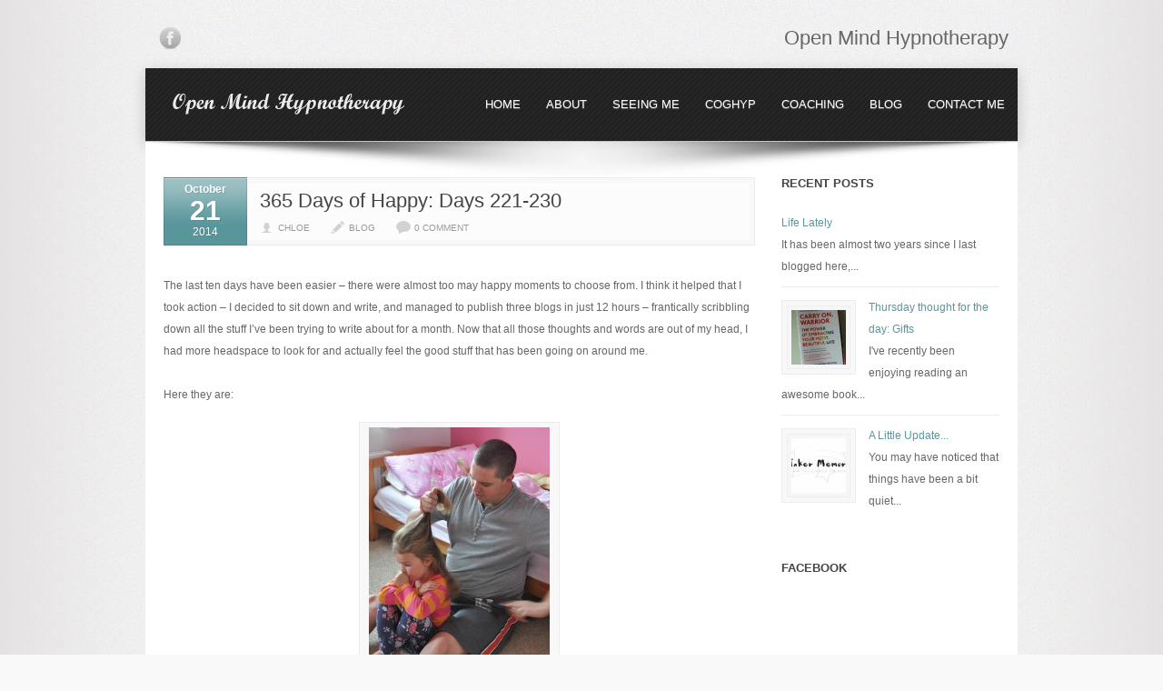

--- FILE ---
content_type: text/html; charset=UTF-8
request_url: http://openmindhypnotherapy.co.uk/365-days-of-happy-days-221-230/
body_size: 12950
content:
<!DOCTYPE html>
<html lang="en-US">
<head>
<meta charset="UTF-8" />
<meta name="viewport" content="width=device-width; initial-scale=1.0; maximum-scale=1.0; user-scalable=0;">

<title>365 Days of Happy: Days 221-230 - Open Mind HypnotherapyOpen Mind Hypnotherapy</title>

<link rel="profile" href="http://gmpg.org/xfn/11" />
<link rel="pingback" href="http://openmindhypnotherapy.co.uk/xmlrpc.php" />

<link rel="stylesheet" type="text/css" media="all" href="http://openmindhypnotherapy.co.uk/wp-content/themes/herethere/style.css" />
<link rel="stylesheet" href="http://openmindhypnotherapy.co.uk/wp-content/themes/herethere/js/flexslider/flexslider.css" type="text/css" media="screen" />
<link rel="stylesheet" href="http://openmindhypnotherapy.co.uk/wp-content/themes/herethere/css/grid.css" type="text/css" media="screen" />
<link rel="stylesheet" href="http://openmindhypnotherapy.co.uk/wp-content/themes/herethere/css/menu.css" type="text/css" media="screen" />
<link rel="stylesheet" type="text/css" media="all" href="http://openmindhypnotherapy.co.uk/wp-content/themes/herethere/css/prettyPhoto.css" />



<script type="text/javascript" src="http://maps.google.com/maps/api/js?sensor=false"></script>

<input type="hidden" id="portfolio_slide_type" name="portfolio_slide_type" value="swing"/>

<!-- Adding Template scripts using Enqueue WP Function-->

 
<!--[if lte IE 7]>
<link rel="stylesheet" href="http://openmindhypnotherapy.co.uk/wp-content/themes/herethere/css/ie7.css" type="text/css" media="all"/>
<![endif]-->


<meta name='robots' content='index, follow, max-image-preview:large, max-snippet:-1, max-video-preview:-1' />
	<style>img:is([sizes="auto" i], [sizes^="auto," i]) { contain-intrinsic-size: 3000px 1500px }</style>
	
	<!-- This site is optimized with the Yoast SEO plugin v24.4 - https://yoast.com/wordpress/plugins/seo/ -->
	<link rel="canonical" href="https://openmindhypnotherapy.co.uk/365-days-of-happy-days-221-230/" />
	<meta property="og:locale" content="en_US" />
	<meta property="og:type" content="article" />
	<meta property="og:title" content="365 Days of Happy: Days 221-230 - Open Mind Hypnotherapy" />
	<meta property="og:description" content="The last ten days have been easier &#8211; there were almost too may happy moments to choose from. I think it helped that I took action &#8211; I decided to sit down and write, and managed to publish three blogs in just 12 hours &#8211; frantically scribbling down all the stuff I&#8217;ve been trying to write about [&hellip;]" />
	<meta property="og:url" content="https://openmindhypnotherapy.co.uk/365-days-of-happy-days-221-230/" />
	<meta property="og:site_name" content="Open Mind Hypnotherapy" />
	<meta property="article:published_time" content="2014-10-21T12:54:41+00:00" />
	<meta property="og:image" content="https://openmindhypnotherapy.co.uk/wp-content/uploads/2014/10/DSC_4578-e1413836468748.jpg" />
	<meta property="og:image:width" content="2848" />
	<meta property="og:image:height" content="4288" />
	<meta property="og:image:type" content="image/jpeg" />
	<meta name="author" content="Chloe" />
	<meta name="twitter:card" content="summary_large_image" />
	<meta name="twitter:label1" content="Written by" />
	<meta name="twitter:data1" content="Chloe" />
	<meta name="twitter:label2" content="Est. reading time" />
	<meta name="twitter:data2" content="1 minute" />
	<script type="application/ld+json" class="yoast-schema-graph">{"@context":"https://schema.org","@graph":[{"@type":"WebPage","@id":"https://openmindhypnotherapy.co.uk/365-days-of-happy-days-221-230/","url":"https://openmindhypnotherapy.co.uk/365-days-of-happy-days-221-230/","name":"365 Days of Happy: Days 221-230 - Open Mind Hypnotherapy","isPartOf":{"@id":"https://openmindhypnotherapy.co.uk/#website"},"primaryImageOfPage":{"@id":"https://openmindhypnotherapy.co.uk/365-days-of-happy-days-221-230/#primaryimage"},"image":{"@id":"https://openmindhypnotherapy.co.uk/365-days-of-happy-days-221-230/#primaryimage"},"thumbnailUrl":"http://openmindhypnotherapy.co.uk/wp-content/uploads/2014/10/DSC_4578-e1413836468748.jpg","datePublished":"2014-10-21T12:54:41+00:00","author":{"@id":"https://openmindhypnotherapy.co.uk/#/schema/person/37621db5062c4e41cdc57f55730ed54e"},"breadcrumb":{"@id":"https://openmindhypnotherapy.co.uk/365-days-of-happy-days-221-230/#breadcrumb"},"inLanguage":"en-US","potentialAction":[{"@type":"ReadAction","target":["https://openmindhypnotherapy.co.uk/365-days-of-happy-days-221-230/"]}]},{"@type":"ImageObject","inLanguage":"en-US","@id":"https://openmindhypnotherapy.co.uk/365-days-of-happy-days-221-230/#primaryimage","url":"http://openmindhypnotherapy.co.uk/wp-content/uploads/2014/10/DSC_4578-e1413836468748.jpg","contentUrl":"http://openmindhypnotherapy.co.uk/wp-content/uploads/2014/10/DSC_4578-e1413836468748.jpg","width":2848,"height":4288},{"@type":"BreadcrumbList","@id":"https://openmindhypnotherapy.co.uk/365-days-of-happy-days-221-230/#breadcrumb","itemListElement":[{"@type":"ListItem","position":1,"name":"Home","item":"https://openmindhypnotherapy.co.uk/"},{"@type":"ListItem","position":2,"name":"365 Days of Happy: Days 221-230"}]},{"@type":"WebSite","@id":"https://openmindhypnotherapy.co.uk/#website","url":"https://openmindhypnotherapy.co.uk/","name":"Open Mind Hypnotherapy","description":"Open Mind Hypnotherapy","potentialAction":[{"@type":"SearchAction","target":{"@type":"EntryPoint","urlTemplate":"https://openmindhypnotherapy.co.uk/?s={search_term_string}"},"query-input":{"@type":"PropertyValueSpecification","valueRequired":true,"valueName":"search_term_string"}}],"inLanguage":"en-US"},{"@type":"Person","@id":"https://openmindhypnotherapy.co.uk/#/schema/person/37621db5062c4e41cdc57f55730ed54e","name":"Chloe","image":{"@type":"ImageObject","inLanguage":"en-US","@id":"https://openmindhypnotherapy.co.uk/#/schema/person/image/","url":"https://secure.gravatar.com/avatar/05dd4537f22cee9e1499480de5fbdf01?s=96&d=mm&r=g","contentUrl":"https://secure.gravatar.com/avatar/05dd4537f22cee9e1499480de5fbdf01?s=96&d=mm&r=g","caption":"Chloe"},"sameAs":["http://www.openmindhypnotherapy.co.uk"],"url":"http://openmindhypnotherapy.co.uk/author/admin/"}]}</script>
	<!-- / Yoast SEO plugin. -->


<link rel='dns-prefetch' href='//fonts.googleapis.com' />
<link rel="alternate" type="application/rss+xml" title="Open Mind Hypnotherapy &raquo; 365 Days of Happy: Days 221-230 Comments Feed" href="http://openmindhypnotherapy.co.uk/365-days-of-happy-days-221-230/feed/" />
<script type="text/javascript">
/* <![CDATA[ */
window._wpemojiSettings = {"baseUrl":"https:\/\/s.w.org\/images\/core\/emoji\/15.0.3\/72x72\/","ext":".png","svgUrl":"https:\/\/s.w.org\/images\/core\/emoji\/15.0.3\/svg\/","svgExt":".svg","source":{"concatemoji":"http:\/\/openmindhypnotherapy.co.uk\/wp-includes\/js\/wp-emoji-release.min.js?ver=6.7.4"}};
/*! This file is auto-generated */
!function(i,n){var o,s,e;function c(e){try{var t={supportTests:e,timestamp:(new Date).valueOf()};sessionStorage.setItem(o,JSON.stringify(t))}catch(e){}}function p(e,t,n){e.clearRect(0,0,e.canvas.width,e.canvas.height),e.fillText(t,0,0);var t=new Uint32Array(e.getImageData(0,0,e.canvas.width,e.canvas.height).data),r=(e.clearRect(0,0,e.canvas.width,e.canvas.height),e.fillText(n,0,0),new Uint32Array(e.getImageData(0,0,e.canvas.width,e.canvas.height).data));return t.every(function(e,t){return e===r[t]})}function u(e,t,n){switch(t){case"flag":return n(e,"\ud83c\udff3\ufe0f\u200d\u26a7\ufe0f","\ud83c\udff3\ufe0f\u200b\u26a7\ufe0f")?!1:!n(e,"\ud83c\uddfa\ud83c\uddf3","\ud83c\uddfa\u200b\ud83c\uddf3")&&!n(e,"\ud83c\udff4\udb40\udc67\udb40\udc62\udb40\udc65\udb40\udc6e\udb40\udc67\udb40\udc7f","\ud83c\udff4\u200b\udb40\udc67\u200b\udb40\udc62\u200b\udb40\udc65\u200b\udb40\udc6e\u200b\udb40\udc67\u200b\udb40\udc7f");case"emoji":return!n(e,"\ud83d\udc26\u200d\u2b1b","\ud83d\udc26\u200b\u2b1b")}return!1}function f(e,t,n){var r="undefined"!=typeof WorkerGlobalScope&&self instanceof WorkerGlobalScope?new OffscreenCanvas(300,150):i.createElement("canvas"),a=r.getContext("2d",{willReadFrequently:!0}),o=(a.textBaseline="top",a.font="600 32px Arial",{});return e.forEach(function(e){o[e]=t(a,e,n)}),o}function t(e){var t=i.createElement("script");t.src=e,t.defer=!0,i.head.appendChild(t)}"undefined"!=typeof Promise&&(o="wpEmojiSettingsSupports",s=["flag","emoji"],n.supports={everything:!0,everythingExceptFlag:!0},e=new Promise(function(e){i.addEventListener("DOMContentLoaded",e,{once:!0})}),new Promise(function(t){var n=function(){try{var e=JSON.parse(sessionStorage.getItem(o));if("object"==typeof e&&"number"==typeof e.timestamp&&(new Date).valueOf()<e.timestamp+604800&&"object"==typeof e.supportTests)return e.supportTests}catch(e){}return null}();if(!n){if("undefined"!=typeof Worker&&"undefined"!=typeof OffscreenCanvas&&"undefined"!=typeof URL&&URL.createObjectURL&&"undefined"!=typeof Blob)try{var e="postMessage("+f.toString()+"("+[JSON.stringify(s),u.toString(),p.toString()].join(",")+"));",r=new Blob([e],{type:"text/javascript"}),a=new Worker(URL.createObjectURL(r),{name:"wpTestEmojiSupports"});return void(a.onmessage=function(e){c(n=e.data),a.terminate(),t(n)})}catch(e){}c(n=f(s,u,p))}t(n)}).then(function(e){for(var t in e)n.supports[t]=e[t],n.supports.everything=n.supports.everything&&n.supports[t],"flag"!==t&&(n.supports.everythingExceptFlag=n.supports.everythingExceptFlag&&n.supports[t]);n.supports.everythingExceptFlag=n.supports.everythingExceptFlag&&!n.supports.flag,n.DOMReady=!1,n.readyCallback=function(){n.DOMReady=!0}}).then(function(){return e}).then(function(){var e;n.supports.everything||(n.readyCallback(),(e=n.source||{}).concatemoji?t(e.concatemoji):e.wpemoji&&e.twemoji&&(t(e.twemoji),t(e.wpemoji)))}))}((window,document),window._wpemojiSettings);
/* ]]> */
</script>
<link rel='stylesheet' id='google_fonts-css' href='http://fonts.googleapis.com/css?family=%3A400%2C400italic%2C700%2C700italic%2C300%2C300italic&#038;ver=6.7.4' type='text/css' media='all' />
<style id='wp-emoji-styles-inline-css' type='text/css'>

	img.wp-smiley, img.emoji {
		display: inline !important;
		border: none !important;
		box-shadow: none !important;
		height: 1em !important;
		width: 1em !important;
		margin: 0 0.07em !important;
		vertical-align: -0.1em !important;
		background: none !important;
		padding: 0 !important;
	}
</style>
<link rel='stylesheet' id='wp-block-library-css' href='http://openmindhypnotherapy.co.uk/wp-includes/css/dist/block-library/style.min.css?ver=6.7.4' type='text/css' media='all' />
<style id='classic-theme-styles-inline-css' type='text/css'>
/*! This file is auto-generated */
.wp-block-button__link{color:#fff;background-color:#32373c;border-radius:9999px;box-shadow:none;text-decoration:none;padding:calc(.667em + 2px) calc(1.333em + 2px);font-size:1.125em}.wp-block-file__button{background:#32373c;color:#fff;text-decoration:none}
</style>
<style id='global-styles-inline-css' type='text/css'>
:root{--wp--preset--aspect-ratio--square: 1;--wp--preset--aspect-ratio--4-3: 4/3;--wp--preset--aspect-ratio--3-4: 3/4;--wp--preset--aspect-ratio--3-2: 3/2;--wp--preset--aspect-ratio--2-3: 2/3;--wp--preset--aspect-ratio--16-9: 16/9;--wp--preset--aspect-ratio--9-16: 9/16;--wp--preset--color--black: #000000;--wp--preset--color--cyan-bluish-gray: #abb8c3;--wp--preset--color--white: #ffffff;--wp--preset--color--pale-pink: #f78da7;--wp--preset--color--vivid-red: #cf2e2e;--wp--preset--color--luminous-vivid-orange: #ff6900;--wp--preset--color--luminous-vivid-amber: #fcb900;--wp--preset--color--light-green-cyan: #7bdcb5;--wp--preset--color--vivid-green-cyan: #00d084;--wp--preset--color--pale-cyan-blue: #8ed1fc;--wp--preset--color--vivid-cyan-blue: #0693e3;--wp--preset--color--vivid-purple: #9b51e0;--wp--preset--gradient--vivid-cyan-blue-to-vivid-purple: linear-gradient(135deg,rgba(6,147,227,1) 0%,rgb(155,81,224) 100%);--wp--preset--gradient--light-green-cyan-to-vivid-green-cyan: linear-gradient(135deg,rgb(122,220,180) 0%,rgb(0,208,130) 100%);--wp--preset--gradient--luminous-vivid-amber-to-luminous-vivid-orange: linear-gradient(135deg,rgba(252,185,0,1) 0%,rgba(255,105,0,1) 100%);--wp--preset--gradient--luminous-vivid-orange-to-vivid-red: linear-gradient(135deg,rgba(255,105,0,1) 0%,rgb(207,46,46) 100%);--wp--preset--gradient--very-light-gray-to-cyan-bluish-gray: linear-gradient(135deg,rgb(238,238,238) 0%,rgb(169,184,195) 100%);--wp--preset--gradient--cool-to-warm-spectrum: linear-gradient(135deg,rgb(74,234,220) 0%,rgb(151,120,209) 20%,rgb(207,42,186) 40%,rgb(238,44,130) 60%,rgb(251,105,98) 80%,rgb(254,248,76) 100%);--wp--preset--gradient--blush-light-purple: linear-gradient(135deg,rgb(255,206,236) 0%,rgb(152,150,240) 100%);--wp--preset--gradient--blush-bordeaux: linear-gradient(135deg,rgb(254,205,165) 0%,rgb(254,45,45) 50%,rgb(107,0,62) 100%);--wp--preset--gradient--luminous-dusk: linear-gradient(135deg,rgb(255,203,112) 0%,rgb(199,81,192) 50%,rgb(65,88,208) 100%);--wp--preset--gradient--pale-ocean: linear-gradient(135deg,rgb(255,245,203) 0%,rgb(182,227,212) 50%,rgb(51,167,181) 100%);--wp--preset--gradient--electric-grass: linear-gradient(135deg,rgb(202,248,128) 0%,rgb(113,206,126) 100%);--wp--preset--gradient--midnight: linear-gradient(135deg,rgb(2,3,129) 0%,rgb(40,116,252) 100%);--wp--preset--font-size--small: 13px;--wp--preset--font-size--medium: 20px;--wp--preset--font-size--large: 36px;--wp--preset--font-size--x-large: 42px;--wp--preset--spacing--20: 0.44rem;--wp--preset--spacing--30: 0.67rem;--wp--preset--spacing--40: 1rem;--wp--preset--spacing--50: 1.5rem;--wp--preset--spacing--60: 2.25rem;--wp--preset--spacing--70: 3.38rem;--wp--preset--spacing--80: 5.06rem;--wp--preset--shadow--natural: 6px 6px 9px rgba(0, 0, 0, 0.2);--wp--preset--shadow--deep: 12px 12px 50px rgba(0, 0, 0, 0.4);--wp--preset--shadow--sharp: 6px 6px 0px rgba(0, 0, 0, 0.2);--wp--preset--shadow--outlined: 6px 6px 0px -3px rgba(255, 255, 255, 1), 6px 6px rgba(0, 0, 0, 1);--wp--preset--shadow--crisp: 6px 6px 0px rgba(0, 0, 0, 1);}:where(.is-layout-flex){gap: 0.5em;}:where(.is-layout-grid){gap: 0.5em;}body .is-layout-flex{display: flex;}.is-layout-flex{flex-wrap: wrap;align-items: center;}.is-layout-flex > :is(*, div){margin: 0;}body .is-layout-grid{display: grid;}.is-layout-grid > :is(*, div){margin: 0;}:where(.wp-block-columns.is-layout-flex){gap: 2em;}:where(.wp-block-columns.is-layout-grid){gap: 2em;}:where(.wp-block-post-template.is-layout-flex){gap: 1.25em;}:where(.wp-block-post-template.is-layout-grid){gap: 1.25em;}.has-black-color{color: var(--wp--preset--color--black) !important;}.has-cyan-bluish-gray-color{color: var(--wp--preset--color--cyan-bluish-gray) !important;}.has-white-color{color: var(--wp--preset--color--white) !important;}.has-pale-pink-color{color: var(--wp--preset--color--pale-pink) !important;}.has-vivid-red-color{color: var(--wp--preset--color--vivid-red) !important;}.has-luminous-vivid-orange-color{color: var(--wp--preset--color--luminous-vivid-orange) !important;}.has-luminous-vivid-amber-color{color: var(--wp--preset--color--luminous-vivid-amber) !important;}.has-light-green-cyan-color{color: var(--wp--preset--color--light-green-cyan) !important;}.has-vivid-green-cyan-color{color: var(--wp--preset--color--vivid-green-cyan) !important;}.has-pale-cyan-blue-color{color: var(--wp--preset--color--pale-cyan-blue) !important;}.has-vivid-cyan-blue-color{color: var(--wp--preset--color--vivid-cyan-blue) !important;}.has-vivid-purple-color{color: var(--wp--preset--color--vivid-purple) !important;}.has-black-background-color{background-color: var(--wp--preset--color--black) !important;}.has-cyan-bluish-gray-background-color{background-color: var(--wp--preset--color--cyan-bluish-gray) !important;}.has-white-background-color{background-color: var(--wp--preset--color--white) !important;}.has-pale-pink-background-color{background-color: var(--wp--preset--color--pale-pink) !important;}.has-vivid-red-background-color{background-color: var(--wp--preset--color--vivid-red) !important;}.has-luminous-vivid-orange-background-color{background-color: var(--wp--preset--color--luminous-vivid-orange) !important;}.has-luminous-vivid-amber-background-color{background-color: var(--wp--preset--color--luminous-vivid-amber) !important;}.has-light-green-cyan-background-color{background-color: var(--wp--preset--color--light-green-cyan) !important;}.has-vivid-green-cyan-background-color{background-color: var(--wp--preset--color--vivid-green-cyan) !important;}.has-pale-cyan-blue-background-color{background-color: var(--wp--preset--color--pale-cyan-blue) !important;}.has-vivid-cyan-blue-background-color{background-color: var(--wp--preset--color--vivid-cyan-blue) !important;}.has-vivid-purple-background-color{background-color: var(--wp--preset--color--vivid-purple) !important;}.has-black-border-color{border-color: var(--wp--preset--color--black) !important;}.has-cyan-bluish-gray-border-color{border-color: var(--wp--preset--color--cyan-bluish-gray) !important;}.has-white-border-color{border-color: var(--wp--preset--color--white) !important;}.has-pale-pink-border-color{border-color: var(--wp--preset--color--pale-pink) !important;}.has-vivid-red-border-color{border-color: var(--wp--preset--color--vivid-red) !important;}.has-luminous-vivid-orange-border-color{border-color: var(--wp--preset--color--luminous-vivid-orange) !important;}.has-luminous-vivid-amber-border-color{border-color: var(--wp--preset--color--luminous-vivid-amber) !important;}.has-light-green-cyan-border-color{border-color: var(--wp--preset--color--light-green-cyan) !important;}.has-vivid-green-cyan-border-color{border-color: var(--wp--preset--color--vivid-green-cyan) !important;}.has-pale-cyan-blue-border-color{border-color: var(--wp--preset--color--pale-cyan-blue) !important;}.has-vivid-cyan-blue-border-color{border-color: var(--wp--preset--color--vivid-cyan-blue) !important;}.has-vivid-purple-border-color{border-color: var(--wp--preset--color--vivid-purple) !important;}.has-vivid-cyan-blue-to-vivid-purple-gradient-background{background: var(--wp--preset--gradient--vivid-cyan-blue-to-vivid-purple) !important;}.has-light-green-cyan-to-vivid-green-cyan-gradient-background{background: var(--wp--preset--gradient--light-green-cyan-to-vivid-green-cyan) !important;}.has-luminous-vivid-amber-to-luminous-vivid-orange-gradient-background{background: var(--wp--preset--gradient--luminous-vivid-amber-to-luminous-vivid-orange) !important;}.has-luminous-vivid-orange-to-vivid-red-gradient-background{background: var(--wp--preset--gradient--luminous-vivid-orange-to-vivid-red) !important;}.has-very-light-gray-to-cyan-bluish-gray-gradient-background{background: var(--wp--preset--gradient--very-light-gray-to-cyan-bluish-gray) !important;}.has-cool-to-warm-spectrum-gradient-background{background: var(--wp--preset--gradient--cool-to-warm-spectrum) !important;}.has-blush-light-purple-gradient-background{background: var(--wp--preset--gradient--blush-light-purple) !important;}.has-blush-bordeaux-gradient-background{background: var(--wp--preset--gradient--blush-bordeaux) !important;}.has-luminous-dusk-gradient-background{background: var(--wp--preset--gradient--luminous-dusk) !important;}.has-pale-ocean-gradient-background{background: var(--wp--preset--gradient--pale-ocean) !important;}.has-electric-grass-gradient-background{background: var(--wp--preset--gradient--electric-grass) !important;}.has-midnight-gradient-background{background: var(--wp--preset--gradient--midnight) !important;}.has-small-font-size{font-size: var(--wp--preset--font-size--small) !important;}.has-medium-font-size{font-size: var(--wp--preset--font-size--medium) !important;}.has-large-font-size{font-size: var(--wp--preset--font-size--large) !important;}.has-x-large-font-size{font-size: var(--wp--preset--font-size--x-large) !important;}
:where(.wp-block-post-template.is-layout-flex){gap: 1.25em;}:where(.wp-block-post-template.is-layout-grid){gap: 1.25em;}
:where(.wp-block-columns.is-layout-flex){gap: 2em;}:where(.wp-block-columns.is-layout-grid){gap: 2em;}
:root :where(.wp-block-pullquote){font-size: 1.5em;line-height: 1.6;}
</style>
<style id='akismet-widget-style-inline-css' type='text/css'>

			.a-stats {
				--akismet-color-mid-green: #357b49;
				--akismet-color-white: #fff;
				--akismet-color-light-grey: #f6f7f7;

				max-width: 350px;
				width: auto;
			}

			.a-stats * {
				all: unset;
				box-sizing: border-box;
			}

			.a-stats strong {
				font-weight: 600;
			}

			.a-stats a.a-stats__link,
			.a-stats a.a-stats__link:visited,
			.a-stats a.a-stats__link:active {
				background: var(--akismet-color-mid-green);
				border: none;
				box-shadow: none;
				border-radius: 8px;
				color: var(--akismet-color-white);
				cursor: pointer;
				display: block;
				font-family: -apple-system, BlinkMacSystemFont, 'Segoe UI', 'Roboto', 'Oxygen-Sans', 'Ubuntu', 'Cantarell', 'Helvetica Neue', sans-serif;
				font-weight: 500;
				padding: 12px;
				text-align: center;
				text-decoration: none;
				transition: all 0.2s ease;
			}

			/* Extra specificity to deal with TwentyTwentyOne focus style */
			.widget .a-stats a.a-stats__link:focus {
				background: var(--akismet-color-mid-green);
				color: var(--akismet-color-white);
				text-decoration: none;
			}

			.a-stats a.a-stats__link:hover {
				filter: brightness(110%);
				box-shadow: 0 4px 12px rgba(0, 0, 0, 0.06), 0 0 2px rgba(0, 0, 0, 0.16);
			}

			.a-stats .count {
				color: var(--akismet-color-white);
				display: block;
				font-size: 1.5em;
				line-height: 1.4;
				padding: 0 13px;
				white-space: nowrap;
			}
		
</style>
<script type="text/javascript" src="http://openmindhypnotherapy.co.uk/wp-includes/js/jquery/jquery.min.js?ver=3.7.1" id="jquery-core-js"></script>
<script type="text/javascript" src="http://openmindhypnotherapy.co.uk/wp-includes/js/jquery/jquery-migrate.min.js?ver=3.4.1" id="jquery-migrate-js"></script>
<script type="text/javascript" src="http://openmindhypnotherapy.co.uk/wp-content/themes/herethere/js/flexslider/jquery.flexslider-min.js?ver=1.0" id="flexislider-js"></script>
<script type="text/javascript" src="http://openmindhypnotherapy.co.uk/wp-content/themes/herethere/js/jquesry.easing.1.3.js?ver=1.0" id="easing-js"></script>
<script type="text/javascript" src="http://openmindhypnotherapy.co.uk/wp-content/themes/herethere/js//jquery.validate.js?ver=1.0" id="form_validate-js"></script>
<script type="text/javascript" src="http://openmindhypnotherapy.co.uk/wp-content/themes/herethere/js/jquery.prettyPhoto.js?ver=1.0" id="pretty_photo-js"></script>
<script type="text/javascript" src="http://openmindhypnotherapy.co.uk/wp-content/themes/herethere/js/jquery.quicksand.js?ver=1.0" id="quicksand-js"></script>
<script type="text/javascript" src="http://openmindhypnotherapy.co.uk/wp-content/themes/herethere/js/jquery.tipsy.js?ver=1.0" id="typsy-js"></script>
<script type="text/javascript" src="http://openmindhypnotherapy.co.uk/wp-content/themes/herethere/js/custom.js?ver=1.0" id="custom_functions-js"></script>
<script type="text/javascript" src="http://openmindhypnotherapy.co.uk/wp-content/themes/herethere/js/gmap.js?ver=1.0" id="g_map-js"></script>
<link rel="https://api.w.org/" href="http://openmindhypnotherapy.co.uk/wp-json/" /><link rel="alternate" title="JSON" type="application/json" href="http://openmindhypnotherapy.co.uk/wp-json/wp/v2/posts/2622" /><link rel="EditURI" type="application/rsd+xml" title="RSD" href="http://openmindhypnotherapy.co.uk/xmlrpc.php?rsd" />
<meta name="generator" content="WordPress 6.7.4" />
<link rel='shortlink' href='http://openmindhypnotherapy.co.uk/?p=2622' />
<link rel="alternate" title="oEmbed (JSON)" type="application/json+oembed" href="http://openmindhypnotherapy.co.uk/wp-json/oembed/1.0/embed?url=http%3A%2F%2Fopenmindhypnotherapy.co.uk%2F365-days-of-happy-days-221-230%2F" />
<link rel="alternate" title="oEmbed (XML)" type="text/xml+oembed" href="http://openmindhypnotherapy.co.uk/wp-json/oembed/1.0/embed?url=http%3A%2F%2Fopenmindhypnotherapy.co.uk%2F365-days-of-happy-days-221-230%2F&#038;format=xml" />


<style type="text/css">


#logo{width: 300px;}
		
	#logo{padding-top: 25px;}
	


	a, .togg a:hover, .togg .tog.current, .tabs li a.current, .tabs li a:hover { color:#59969B; text-decoration: none;}
	.tabs li.current{ border-top:1px solid #59969B} 
	input[type=submit], input[type=button], a.button{background:url(http://openmindhypnotherapy.co.uk/wp-content/themes/herethere/images/date_gradiant.png) repeat-x 0 0; background-color:#59969B;}	
	ul.flickr_badge_image li a:hover img, .custom_frame img:hover{ border: 1px solid #59969B}
	.emm-paginate a:hover, .emm-paginate a:active, .emm-paginate .emm-current {	background: url(http://openmindhypnotherapy.co.uk/wp-content/themes/herethere/images/gloss.png) repeat-x 0 -35px #59969B;}
	.emm-paginate a {color: #59969B}
	#recent_work .entry{ border-bottom:1px solid #59969B}
	#recent_work .entry:after{background: #59969B;}
	#recent_work .entry:hover h4 a{color:#59969B;}
	#recent_work .entry:hover img{border-bottom: 3px solid #59969B}
	.published_date, .published_date_page {background:url(http://openmindhypnotherapy.co.uk/wp-content/themes/herethere/images/date_gradiant.png) repeat-x 0 0; background-color:#59969B;}
	.entry_meta_inner .user_name a:hover,
	.entry_meta_inner .category_name a:hover,
	.entry_meta_inner .comments a:hover, thead {color: #59969B;}
	.pricing-title.teal-lite {background:url(http://openmindhypnotherapy.co.uk/wp-content/themes/herethere/images/date_gradiant.png) repeat-x 0 0; background-color:#59969B;}
	.featured .pricing-container.teal-lite, .pricing-title.teal-lite {border: 1px solid #59969B;}
	#tagline{border-left:2px solid #59969B}


	
 .nav li a:hover,
 .nav .current-menu-item a,
 .nav .current-menu-item li a:hover,
 .nav .current-menu-item .current_page_item a,
 .nav .current-menu-ancestor a,
 .nav .current-menu-ancestor a:hover,
 .nav li li.current-menu-ancestor a,
 .nav li .current-menu-ancestor .current-menu-item a,
 .nav .menu-item-home.current-menu-item a, 
 .nav .menu-item-home a:hover{ color:#59969B}
	
 .nav li ul li a:hover,
 .nav .current-menu-ancestor ul li a:hover,
 .nav .current-menu-ancestor .current-menu-item a,
 .nav .current-menu-ancestor li .current-menu-item a,
 .nav li .current-menu-item a,
 .nav li.parent li a:hover,
 .nav .current-menu-ancestor .current-menu-ancestor a,
 .nav .current-menu-ancestor .current-menu-ancestor .current-menu-ancestor a,
 .nav .current-menu-ancestor .current-menu-ancestor .current-menu-ancestor li a:hover,
 .nav .current-menu-ancestor .current-menu-ancestor .current-menu-ancestor .current-menu-item a{
color:#59969B}


	.nav li ul li a, .nav li a { color:#ffffff}


	#footer, #header_bar{ background-color:#262626}

	#footer{ color:#999999}

	ul.footer_widget li.widget h5{ color:#ffffff}

	h1, h2, h3, h4, h5, h6{ color:#444444}





h1{font-size: 32px;}

h2{font-size: 22px;}

h3{font-size: 20px;}

h4{font-size: 18px;}

h5{font-size: 16px;}

h6{font-size: 14;}



</style>
</head>

<body class="post-template-default single single-post postid-2622 single-format-standard" style="display:none;">

        <div id="header_social_wrapper">
            <ul>
            
             
                   
                               
                    <li><a class="tipsy" title="Facebook" href="http://www.facebook.com/pages/Open-Mind-Hypnotherapy/59094886931" target="_blank">
                    		<img src="http://openmindhypnotherapy.co.uk/wp-content/themes/herethere/images/facebook.png" alt=""/>
                            </a></li>
                            
              
                            
                    
             
             
             

             
             
             
             
             
             
                            
           </ul>  
             
            <div id="header_top_info">
					Open Mind Hypnotherapy            </div> <!--  end  header_top_info -->
            
        </div> <!--  end  header_social_wrapper --> 
        
      <div class="clear">	</div>	
    
    <div id="container">
    
    	<div id="header_wrapper">
        	
            <div id="header_bar">
             	
                <div id="logo">
      		          <a href="http://openmindhypnotherapy.co.uk" >
        		<img src="http://openmindhypnotherapy.co.uk/wp-content/themes/herethere/cache/1364164440_OPEN.png" alt="Open Mind Hypnotherapy" title="Open Mind Hypnotherapy" />
        </a>
                
                </div> <!--  end logo    -->
                
                <div id="menu_wrapper">

								<div class="main_menu_container"><ul id="main_menu" class="nav"><li id="menu-item-33" class="menu-item menu-item-type-custom menu-item-object-custom menu-item-home menu-item-33"><a href="http://openmindhypnotherapy.co.uk"><span>Home</span></a></li>
<li id="menu-item-18" class="menu-item menu-item-type-post_type menu-item-object-page menu-item-has-children menu-item-18"><a href="http://openmindhypnotherapy.co.uk/about/"><span>About</span></a>
<ul class="sub-menu">
	<li id="menu-item-527" class="menu-item menu-item-type-post_type menu-item-object-page menu-item-527"><a href="http://openmindhypnotherapy.co.uk/about-me/"><span>About Me</span></a></li>
	<li id="menu-item-405" class="menu-item menu-item-type-custom menu-item-object-custom menu-item-405"><a href="http://openmindhypnotherapy.co.uk/supervision"><span>Supervision</span></a></li>
	<li id="menu-item-415" class="menu-item menu-item-type-post_type menu-item-object-page menu-item-415"><a href="http://openmindhypnotherapy.co.uk/about/research/"><span>Research</span></a></li>
	<li id="menu-item-743" class="menu-item menu-item-type-post_type menu-item-object-page menu-item-743"><a href="http://openmindhypnotherapy.co.uk/writing/"><span>Writing</span></a></li>
</ul>
</li>
<li id="menu-item-329" class="menu-item menu-item-type-post_type menu-item-object-page menu-item-329"><a href="http://openmindhypnotherapy.co.uk/seeing-me/"><span>Seeing Me</span></a></li>
<li id="menu-item-17" class="menu-item menu-item-type-post_type menu-item-object-page menu-item-has-children menu-item-17"><a href="http://openmindhypnotherapy.co.uk/cognitivehypnotherapy/"><span>CogHyp</span></a>
<ul class="sub-menu">
	<li id="menu-item-531" class="menu-item menu-item-type-post_type menu-item-object-page menu-item-531"><a href="http://openmindhypnotherapy.co.uk/cognitive-hypnotherapy/"><span>What is Cognitive Hypnotherapy?</span></a></li>
	<li id="menu-item-463" class="menu-item menu-item-type-post_type menu-item-object-page menu-item-463"><a href="http://openmindhypnotherapy.co.uk/cognitivehypnotherapy/eating-disorders/"><span>Eating Disorders</span></a></li>
	<li id="menu-item-459" class="menu-item menu-item-type-post_type menu-item-object-page menu-item-459"><a href="http://openmindhypnotherapy.co.uk/cognitivehypnotherapy/anxiety-and-panic-attacks/"><span>Anxiety and Panic Attacks</span></a></li>
	<li id="menu-item-462" class="menu-item menu-item-type-post_type menu-item-object-page menu-item-462"><a href="http://openmindhypnotherapy.co.uk/cognitivehypnotherapy/confident-childbirth/"><span>Confident Childbirth</span></a></li>
	<li id="menu-item-478" class="menu-item menu-item-type-post_type menu-item-object-page menu-item-478"><a href="http://openmindhypnotherapy.co.uk/cognitivehypnotherapy/phobias/"><span>Phobias</span></a></li>
	<li id="menu-item-476" class="menu-item menu-item-type-post_type menu-item-object-page menu-item-476"><a href="http://openmindhypnotherapy.co.uk/cognitivehypnotherapy/weight-management/"><span>Weight Management</span></a></li>
	<li id="menu-item-475" class="menu-item menu-item-type-post_type menu-item-object-page menu-item-475"><a href="http://openmindhypnotherapy.co.uk/cognitivehypnotherapy/confidence/"><span>Confidence</span></a></li>
	<li id="menu-item-480" class="menu-item menu-item-type-post_type menu-item-object-page menu-item-480"><a href="http://openmindhypnotherapy.co.uk/cognitivehypnotherapy/habits-behaviours/"><span>Habits / Behaviours</span></a></li>
	<li id="menu-item-474" class="menu-item menu-item-type-post_type menu-item-object-page menu-item-474"><a href="http://openmindhypnotherapy.co.uk/cognitivehypnotherapy/trauma-ptsd/"><span>Trauma / PTSD</span></a></li>
</ul>
</li>
<li id="menu-item-418" class="menu-item menu-item-type-post_type menu-item-object-page menu-item-has-children menu-item-418"><a href="http://openmindhypnotherapy.co.uk/coaching/"><span>Coaching</span></a>
<ul class="sub-menu">
	<li id="menu-item-537" class="menu-item menu-item-type-post_type menu-item-object-page menu-item-537"><a href="http://openmindhypnotherapy.co.uk/coaching-2/"><span>What is Coaching?</span></a></li>
	<li id="menu-item-424" class="menu-item menu-item-type-post_type menu-item-object-page menu-item-424"><a href="http://openmindhypnotherapy.co.uk/coaching/project-you/"><span>Personal Coaching</span></a></li>
	<li id="menu-item-423" class="menu-item menu-item-type-post_type menu-item-object-page menu-item-423"><a href="http://openmindhypnotherapy.co.uk/coaching/lovebirds/"><span>Relationship Coaching</span></a></li>
</ul>
</li>
<li id="menu-item-20" class="menu-item menu-item-type-taxonomy menu-item-object-category current-post-ancestor current-menu-parent current-post-parent menu-item-20"><a href="http://openmindhypnotherapy.co.uk/category/blog/"><span>Blog</span></a></li>
<li id="menu-item-14" class="menu-item menu-item-type-post_type menu-item-object-page menu-item-14"><a href="http://openmindhypnotherapy.co.uk/contact-me/"><span>Contact Me</span></a></li>
</ul></div>                
                        
                </div> <!--  end    menu_wrapper -->
            
            </div> <!-- end   header_bar  -->
        
        </div> <!--  end   header_wrapper  -->
        
 
<div class="clear">	</div>

<span class="shadow_slider"  style="position:absolute !important; z-index:999; top:155px !important">&nbsp;</span>


<div id="content_wrapper">
    	<div id="content_main">
        
            <div id="sidebar_content">
            
                        
            	<div class="post_wrapper">
                    <div class="entry_meta">
                    	<div class="entry_meta_inner">
                        <h2 id="header_title_text">
                        		365 Days of Happy: Days 221-230                        </h2> 
                        
                           <span class="user_name">Chloe</span>
                           <span class="category_name 1"><a href="http://openmindhypnotherapy.co.uk/category/blog/" rel="category tag">Blog</a> </span>
                             <script>
									$ht(document).ready(function(){
										//Adding padding to category list in blog page	
										var nofhref1 = $ht('span.1 [href]').length;
										if (nofhref1 > 1){
											$ht("span.1 a:first-child").attr('style', 'padding: 0px 0px 0px 20px !important');
											$ht("span.1 a:last-child").attr('style', 'padding: 0px 20px 0px 0px !important');
										} else {
											$ht("span.1 a:last-child").attr('style', 'padding: 0px 20px !important');
										}
										
									});
						</script>
                           <span class="comments"><a href="http://openmindhypnotherapy.co.uk/365-days-of-happy-days-221-230/#respond">0 Comment</a>
</span>
                        </div> <!--   end entry_meta_inner  -->
                        
                     <div class="published_date"> 
                     		<div class="month">October</div>
                     		<div class="day">21</div>
                     		<div class="year">2014</div>
                     </div>

                    </div> <!--   end entry_meta  -->
                    
         				<p>The last ten days have been easier &#8211; there were almost too may happy moments to choose from. I think it helped that I took action &#8211; I decided to sit down and write, and managed to publish three blogs in just 12 hours &#8211; frantically scribbling down all the stuff I&#8217;ve been trying to write about for a month. Now that all those thoughts and words are out of my head, I had more headspace to look for and actually feel the good stuff that has been going on around me.</p>
<p>Here they are:</p>
<div id="attachment_2627" style="width: 209px" class="wp-caption aligncenter"><a href="http://openmindhypnotherapy.co.uk/wp-content/uploads/2014/10/DSC_4516-e1413141987781.jpg"><img fetchpriority="high" decoding="async" aria-describedby="caption-attachment-2627" class="size-medium wp-image-2627" src="http://openmindhypnotherapy.co.uk/wp-content/uploads/2014/10/DSC_4516-e1413141987781-199x300.jpg" alt="Day 221:  He's a keeper :)#littlethingsmatter" width="199" height="300" srcset="http://openmindhypnotherapy.co.uk/wp-content/uploads/2014/10/DSC_4516-e1413141987781-199x300.jpg 199w, http://openmindhypnotherapy.co.uk/wp-content/uploads/2014/10/DSC_4516-e1413141987781-680x1024.jpg 680w" sizes="(max-width: 199px) 100vw, 199px" /></a></p>
<p id="caption-attachment-2627" class="wp-caption-text">Day 221: He&#8217;s a keeper :)#littlethingsmatter</p>
</div>
<p>&nbsp;</p>
<div id="attachment_2628" style="width: 310px" class="wp-caption aligncenter"><a href="http://openmindhypnotherapy.co.uk/wp-content/uploads/2014/10/DSC_4518.jpg"><img decoding="async" aria-describedby="caption-attachment-2628" class="size-medium wp-image-2628" src="http://openmindhypnotherapy.co.uk/wp-content/uploads/2014/10/DSC_4518-300x199.jpg" alt="Day 222:  Finally meeting a colleague and friend face-to-face over coffee for a lovely long chat" width="300" height="199" srcset="http://openmindhypnotherapy.co.uk/wp-content/uploads/2014/10/DSC_4518-300x199.jpg 300w, http://openmindhypnotherapy.co.uk/wp-content/uploads/2014/10/DSC_4518-1024x680.jpg 1024w" sizes="(max-width: 300px) 100vw, 300px" /></a></p>
<p id="caption-attachment-2628" class="wp-caption-text">Day 222: Finally meeting a colleague and friend (after over a year of working together via the telephone) face-to-face over coffee for a lovely long chat</p>
</div>
<p>&nbsp;</p>
<div id="attachment_2629" style="width: 310px" class="wp-caption aligncenter"><a href="http://openmindhypnotherapy.co.uk/wp-content/uploads/2014/10/DSC_4524.jpg"><img decoding="async" aria-describedby="caption-attachment-2629" class="size-medium wp-image-2629" src="http://openmindhypnotherapy.co.uk/wp-content/uploads/2014/10/DSC_4524-300x199.jpg" alt="Day 223:  Absolutely stunning sunset " width="300" height="199" srcset="http://openmindhypnotherapy.co.uk/wp-content/uploads/2014/10/DSC_4524-300x199.jpg 300w, http://openmindhypnotherapy.co.uk/wp-content/uploads/2014/10/DSC_4524-1024x680.jpg 1024w" sizes="(max-width: 300px) 100vw, 300px" /></a></p>
<p id="caption-attachment-2629" class="wp-caption-text">Day 223: Absolutely stunning sunset</p>
</div>
<p>&nbsp;</p>
<p>Day 224:  Because kitchens are for dancing 🙂</p>
<div style="width: 640px;" class="wp-video"><!--[if lt IE 9]><script>document.createElement('video');</script><![endif]--><br />
<video class="wp-video-shortcode" id="video-2622-1" width="640" height="640" preload="metadata" controls="controls"><source type="video/mp4" src="http://openmindhypnotherapy.co.uk/wp-content/uploads/2014/10/VID_67371009_051701-1.mp4?_=1" /><a href="http://openmindhypnotherapy.co.uk/wp-content/uploads/2014/10/VID_67371009_051701-1.mp4">http://openmindhypnotherapy.co.uk/wp-content/uploads/2014/10/VID_67371009_051701-1.mp4</a></video></div>
<p>&nbsp;</p>
<div id="attachment_2636" style="width: 310px" class="wp-caption aligncenter"><a href="http://openmindhypnotherapy.co.uk/wp-content/uploads/2014/10/DSC_4540.jpg"><img loading="lazy" decoding="async" aria-describedby="caption-attachment-2636" class="size-medium wp-image-2636" src="http://openmindhypnotherapy.co.uk/wp-content/uploads/2014/10/DSC_4540-300x199.jpg" alt="Day : Home early from London (in the daylight for once!) so I walked through the park on the way home instead of taking my usual route along the main roads.  Much prettier :)" width="300" height="199" srcset="http://openmindhypnotherapy.co.uk/wp-content/uploads/2014/10/DSC_4540-300x199.jpg 300w, http://openmindhypnotherapy.co.uk/wp-content/uploads/2014/10/DSC_4540-1024x680.jpg 1024w" sizes="auto, (max-width: 300px) 100vw, 300px" /></a></p>
<p id="caption-attachment-2636" class="wp-caption-text">Day 225: Home early from London (in the daylight for once!) so I walked through the park on the way home instead of taking my usual route along the main roads. Much prettier 🙂</p>
</div>
<p>&nbsp;</p>
<div id="attachment_2634" style="width: 310px" class="wp-caption aligncenter"><a href="http://openmindhypnotherapy.co.uk/wp-content/uploads/2014/10/InstagramCapture_b7f7a97e-61e4-43aa-aafa-73333d264a69.jpg"><img loading="lazy" decoding="async" aria-describedby="caption-attachment-2634" class="size-medium wp-image-2634" src="http://openmindhypnotherapy.co.uk/wp-content/uploads/2014/10/InstagramCapture_b7f7a97e-61e4-43aa-aafa-73333d264a69-300x300.jpg" alt="Day 226:  Enjoying the Autumn colours and sunshine on the way to pick my girls up from school." width="300" height="300" srcset="http://openmindhypnotherapy.co.uk/wp-content/uploads/2014/10/InstagramCapture_b7f7a97e-61e4-43aa-aafa-73333d264a69-300x300.jpg 300w, http://openmindhypnotherapy.co.uk/wp-content/uploads/2014/10/InstagramCapture_b7f7a97e-61e4-43aa-aafa-73333d264a69-150x150.jpg 150w, http://openmindhypnotherapy.co.uk/wp-content/uploads/2014/10/InstagramCapture_b7f7a97e-61e4-43aa-aafa-73333d264a69.jpg 612w" sizes="auto, (max-width: 300px) 100vw, 300px" /></a></p>
<p id="caption-attachment-2634" class="wp-caption-text">Day 226: Enjoying the Autumn colours and sunshine on the way to pick my girls up from school.</p>
</div>
<p>&nbsp;</p>
<div id="attachment_2639" style="width: 310px" class="wp-caption aligncenter"><a href="http://openmindhypnotherapy.co.uk/wp-content/uploads/2014/10/DSC_4573.jpg"><img loading="lazy" decoding="async" aria-describedby="caption-attachment-2639" class="size-medium wp-image-2639" src="http://openmindhypnotherapy.co.uk/wp-content/uploads/2014/10/DSC_4573-300x199.jpg" alt="Day 227:  Helping Lola practice her writing #proudmummymoment" width="300" height="199" srcset="http://openmindhypnotherapy.co.uk/wp-content/uploads/2014/10/DSC_4573-300x199.jpg 300w, http://openmindhypnotherapy.co.uk/wp-content/uploads/2014/10/DSC_4573-1024x680.jpg 1024w" sizes="auto, (max-width: 300px) 100vw, 300px" /></a></p>
<p id="caption-attachment-2639" class="wp-caption-text">Day 227: Helping Lola practice her writing #proudmummymoment</p>
</div>
<p>&nbsp;</p>
<div id="attachment_2673" style="width: 209px" class="wp-caption aligncenter"><a href="http://openmindhypnotherapy.co.uk/wp-content/uploads/2014/10/DSC_4578-e1413836468748.jpg"><img loading="lazy" decoding="async" aria-describedby="caption-attachment-2673" class="size-medium wp-image-2673" src="http://openmindhypnotherapy.co.uk/wp-content/uploads/2014/10/DSC_4578-e1413836468748-199x300.jpg" alt="Day 228:  Playing hide-and-seek!" width="199" height="300" srcset="http://openmindhypnotherapy.co.uk/wp-content/uploads/2014/10/DSC_4578-e1413836468748-199x300.jpg 199w, http://openmindhypnotherapy.co.uk/wp-content/uploads/2014/10/DSC_4578-e1413836468748-680x1024.jpg 680w" sizes="auto, (max-width: 199px) 100vw, 199px" /></a></p>
<p id="caption-attachment-2673" class="wp-caption-text">Day 228: Playing hide-and-seek!</p>
</div>
<p>&nbsp;</p>
<div id="attachment_2638" style="width: 310px" class="wp-caption aligncenter"><a href="http://openmindhypnotherapy.co.uk/wp-content/uploads/2014/10/DSC_4558.jpg"><img loading="lazy" decoding="async" aria-describedby="caption-attachment-2638" class="size-medium wp-image-2638" src="http://openmindhypnotherapy.co.uk/wp-content/uploads/2014/10/DSC_4558-300x199.jpg" alt="Day 229:  Silly selfies after school :D" width="300" height="199" srcset="http://openmindhypnotherapy.co.uk/wp-content/uploads/2014/10/DSC_4558-300x199.jpg 300w, http://openmindhypnotherapy.co.uk/wp-content/uploads/2014/10/DSC_4558-1024x680.jpg 1024w" sizes="auto, (max-width: 300px) 100vw, 300px" /></a></p>
<p id="caption-attachment-2638" class="wp-caption-text">Day 229: Silly selfies after school 😀</p>
</div>
<p>&nbsp;</p>
<div id="attachment_2637" style="width: 310px" class="wp-caption aligncenter"><a href="http://openmindhypnotherapy.co.uk/wp-content/uploads/2014/10/DSC_4549.jpg"><img loading="lazy" decoding="async" aria-describedby="caption-attachment-2637" class="size-medium wp-image-2637" src="http://openmindhypnotherapy.co.uk/wp-content/uploads/2014/10/DSC_4549-300x199.jpg" alt="Day 230:  Bubbly bath-time fun" width="300" height="199" srcset="http://openmindhypnotherapy.co.uk/wp-content/uploads/2014/10/DSC_4549-300x199.jpg 300w, http://openmindhypnotherapy.co.uk/wp-content/uploads/2014/10/DSC_4549-1024x680.jpg 1024w" sizes="auto, (max-width: 300px) 100vw, 300px" /></a></p>
<p id="caption-attachment-2637" class="wp-caption-text">Day 230: Bubbly bath-time fun</p>
</div>
<p>&nbsp;</p>
                        
                        					<div class="separator"></div>

                        
                                                
                   <a name="comments" id="comments"></a>
  




 

		<div id="respond">
			<br class="clear"/>


	
					<!-- Start of form --> 
					<form action="http://openmindhypnotherapy.co.uk/wp-comments-post.php" method="post" id="commentform" class="comment_form"> 
					<fieldset> 

			
			
						<h5 class="comments_post_title">Leave a comment</h5>
						
												<p> 
							<label for="author"> 
								Name <span class="small">(required)</span> 
							</label> 
							<br /> 
							<input class="round m input" name="author" type="text" id="author" value="" tabindex="1" style="width:80%" /> 
						</p> 
						<p> 
							<label for="email"> 
								Email <span class="small">(required)</span> 
							</label> 
							<br /> 
							<input class="round m input" name="email" type="text" id="email" value="" tabindex="2" style="width:80%" /> 
						</p> 
						<p> 
							<label for="url"> 
								URL
							</label> 
							<br /> 
							<input class="round m input" name="url" type="text" id="url" value="" tabindex="3" style="width:80%" /> 
						</p> 

									
						<p> 
							<label for="comment"> 
								Message <span class="small">(required)</span> 
							</label> 
							<br /> 
							<textarea name="comment" cols="" rows="7" id="comment" tabindex="4" style="width:79%"></textarea> 
						</p> 
						<p> 
							<input name="submit" type="submit" id="submit" value="submit" tabindex="5" />&nbsp;
							<a rel="nofollow" id="cancel-comment-reply-link" href="/365-days-of-happy-days-221-230/#respond" style="display:none;">Cancel Reply</a> 
						</p> 
						<input type='hidden' name='comment_post_ID' value='2622' id='comment_post_ID' />
<input type='hidden' name='comment_parent' id='comment_parent' value='0' />
 
						<p style="display: none;"><input type="hidden" id="akismet_comment_nonce" name="akismet_comment_nonce" value="4037b3eb97" /></p><p style="display: none !important;" class="akismet-fields-container" data-prefix="ak_"><label>&#916;<textarea name="ak_hp_textarea" cols="45" rows="8" maxlength="100"></textarea></label><input type="hidden" id="ak_js_1" name="ak_js" value="152"/><script>document.getElementById( "ak_js_1" ).setAttribute( "value", ( new Date() ).getTime() );</script></p>
					</fieldset> 
					</form> 
					<!-- End of form --> 
			

	
		</div>
			
                    


					</div> <!--end post_wrapper -->
                    
                                         
            
            </div><!-- end sidebar_content    -->
            
            <div id="sidebar_wrapper">
            
                   <div class="widget"><h5>Recent Posts</h5><ul class="small-thumb"><li><a class="teaser" href="http://openmindhypnotherapy.co.uk/life-lately/">Life Lately</a><div class="teaser-content">It has been almost two years since I last blogged here,...</div><div class="clear"></div></li><li><span class="custom_frame alignleft"><a href="http://openmindhypnotherapy.co.uk/thursday-thought-for-the-day-gifts/"><img src="http://openmindhypnotherapy.co.uk/wp-content/themes/herethere/thumb.php?src=http://openmindhypnotherapy.co.uk/wp-content/uploads/2016/05/D2X_8792-e1463667205672-680x1024.jpg&amp;h=60&amp;w=60&amp;zc=1" alt="" class=""/></a></span><a class="teaser" href="http://openmindhypnotherapy.co.uk/thursday-thought-for-the-day-gifts/">Thursday thought for the day: Gifts</a><div class="teaser-content">I've recently been enjoying reading an awesome book...</div><div class="clear"></div></li><li><span class="custom_frame alignleft"><a href="http://openmindhypnotherapy.co.uk/a-little-update/"><img src="http://openmindhypnotherapy.co.uk/wp-content/themes/herethere/thumb.php?src=http://openmindhypnotherapy.co.uk/wp-content/uploads/2016/03/ptmm-facebook-header-1024x379.jpeg&amp;h=60&amp;w=60&amp;zc=1" alt="" class=""/></a></span><a class="teaser" href="http://openmindhypnotherapy.co.uk/a-little-update/">A Little Update...</a><div class="teaser-content">You may have noticed that things have been a bit quiet...</div><div class="clear"></div></li></ul></div><div class="widget"><h5>Facebook</h5>			<div class="textwidget"><p><iframe src="//www.facebook.com/plugins/likebox.php?href=http%3A%2F%2Fwww.facebook.com%2Fpages%2FOpen-Mind-Hypnotherapy%2F59094886931&amp;width=240&amp;height=290&amp;show_faces=true&amp;colorscheme=light&amp;stream=false&amp;border_color&amp;header=true&amp;appId=307556709285495" scrolling="no" frameborder="0" style="border:none; overflow:hidden; width:100%; height:290px;" allowTransparency="true"></iframe></p>
</div>
		</div>            
            </div> <!-- end sidebar-->
            
            
    		<div class="clear" >	</div>	
            
        </div> <!--  end    content_main -->
    
    </div> <!--   end content_wrapper   -->




   <div id="footer">
   	<ul class="footer_widget">
    
				<li class="widget"><h5 class="headline_footer">Contact Details</h5>			<div class="textwidget"><p><strong>Phone:</strong> +44 (0) 7794 595783<br />
<strong>Email:</strong> <a href="mailto:chloe@openmindhypnotherapy.co.uk">chloe@openmindhypnotherapy.co.uk</a></p>
</div>
		</li><li class="widget"><h5>Recent Posts</h5><ul class="small-thumb"><li><a class="teaser" href="http://openmindhypnotherapy.co.uk/life-lately/">Life Lately</a><div class="teaser-content">It has been almost two years since I last blogged here,...</div><div class="clear"></div></li><li><span class="custom_frame alignleft"><a href="http://openmindhypnotherapy.co.uk/thursday-thought-for-the-day-gifts/"><img src="http://openmindhypnotherapy.co.uk/wp-content/themes/herethere/thumb.php?src=http://openmindhypnotherapy.co.uk/wp-content/uploads/2016/05/D2X_8792-e1463667205672-680x1024.jpg&amp;h=60&amp;w=60&amp;zc=1" alt="" class=""/></a></span><a class="teaser" href="http://openmindhypnotherapy.co.uk/thursday-thought-for-the-day-gifts/">Thursday thought for the day: Gifts</a><div class="teaser-content">I've recently been enjoying reading an awesome book...</div><div class="clear"></div></li></ul></li><li class="widget"><h5>Contact Me</h5>

			<form id="widget_contact_form" method="post" 
            action="http://openmindhypnotherapy.co.uk/wp-content/themes/herethere/includes/functions/widgets/f-send-email.php">
				<input type="hidden" id="contact_email" name="contact_email" value="chloe@openmindhypnotherapy.co.uk">
				<input id="your_name" name="your_name" title="Name" type="text" style="width:90%" class="it" >
				<br><br>

				<input id="email" name="email" type="text" title="Email" style="width:90%" class="it">
				<br><br>
				
				<textarea id="message" name="message" title="Message" rows="2" cols="10" style="width:89%;height:60px" class="it"></textarea>
				<br><br>
				    
				<input type="submit" value="Send">
			</form> 
             
          <div id="reponse_msg"></div>

      

		
</li>        
    </ul>
   </div> <!-- end footer    --> 

    
  </div> <!--  end container   -->
    


<link rel='stylesheet' id='mediaelement-css' href='http://openmindhypnotherapy.co.uk/wp-includes/js/mediaelement/mediaelementplayer-legacy.min.css?ver=4.2.17' type='text/css' media='all' />
<link rel='stylesheet' id='wp-mediaelement-css' href='http://openmindhypnotherapy.co.uk/wp-includes/js/mediaelement/wp-mediaelement.min.css?ver=6.7.4' type='text/css' media='all' />
<script type="text/javascript" id="mediaelement-core-js-before">
/* <![CDATA[ */
var mejsL10n = {"language":"en","strings":{"mejs.download-file":"Download File","mejs.install-flash":"You are using a browser that does not have Flash player enabled or installed. Please turn on your Flash player plugin or download the latest version from https:\/\/get.adobe.com\/flashplayer\/","mejs.fullscreen":"Fullscreen","mejs.play":"Play","mejs.pause":"Pause","mejs.time-slider":"Time Slider","mejs.time-help-text":"Use Left\/Right Arrow keys to advance one second, Up\/Down arrows to advance ten seconds.","mejs.live-broadcast":"Live Broadcast","mejs.volume-help-text":"Use Up\/Down Arrow keys to increase or decrease volume.","mejs.unmute":"Unmute","mejs.mute":"Mute","mejs.volume-slider":"Volume Slider","mejs.video-player":"Video Player","mejs.audio-player":"Audio Player","mejs.captions-subtitles":"Captions\/Subtitles","mejs.captions-chapters":"Chapters","mejs.none":"None","mejs.afrikaans":"Afrikaans","mejs.albanian":"Albanian","mejs.arabic":"Arabic","mejs.belarusian":"Belarusian","mejs.bulgarian":"Bulgarian","mejs.catalan":"Catalan","mejs.chinese":"Chinese","mejs.chinese-simplified":"Chinese (Simplified)","mejs.chinese-traditional":"Chinese (Traditional)","mejs.croatian":"Croatian","mejs.czech":"Czech","mejs.danish":"Danish","mejs.dutch":"Dutch","mejs.english":"English","mejs.estonian":"Estonian","mejs.filipino":"Filipino","mejs.finnish":"Finnish","mejs.french":"French","mejs.galician":"Galician","mejs.german":"German","mejs.greek":"Greek","mejs.haitian-creole":"Haitian Creole","mejs.hebrew":"Hebrew","mejs.hindi":"Hindi","mejs.hungarian":"Hungarian","mejs.icelandic":"Icelandic","mejs.indonesian":"Indonesian","mejs.irish":"Irish","mejs.italian":"Italian","mejs.japanese":"Japanese","mejs.korean":"Korean","mejs.latvian":"Latvian","mejs.lithuanian":"Lithuanian","mejs.macedonian":"Macedonian","mejs.malay":"Malay","mejs.maltese":"Maltese","mejs.norwegian":"Norwegian","mejs.persian":"Persian","mejs.polish":"Polish","mejs.portuguese":"Portuguese","mejs.romanian":"Romanian","mejs.russian":"Russian","mejs.serbian":"Serbian","mejs.slovak":"Slovak","mejs.slovenian":"Slovenian","mejs.spanish":"Spanish","mejs.swahili":"Swahili","mejs.swedish":"Swedish","mejs.tagalog":"Tagalog","mejs.thai":"Thai","mejs.turkish":"Turkish","mejs.ukrainian":"Ukrainian","mejs.vietnamese":"Vietnamese","mejs.welsh":"Welsh","mejs.yiddish":"Yiddish"}};
/* ]]> */
</script>
<script type="text/javascript" src="http://openmindhypnotherapy.co.uk/wp-includes/js/mediaelement/mediaelement-and-player.min.js?ver=4.2.17" id="mediaelement-core-js"></script>
<script type="text/javascript" src="http://openmindhypnotherapy.co.uk/wp-includes/js/mediaelement/mediaelement-migrate.min.js?ver=6.7.4" id="mediaelement-migrate-js"></script>
<script type="text/javascript" id="mediaelement-js-extra">
/* <![CDATA[ */
var _wpmejsSettings = {"pluginPath":"\/wp-includes\/js\/mediaelement\/","classPrefix":"mejs-","stretching":"responsive","audioShortcodeLibrary":"mediaelement","videoShortcodeLibrary":"mediaelement"};
/* ]]> */
</script>
<script type="text/javascript" src="http://openmindhypnotherapy.co.uk/wp-includes/js/mediaelement/wp-mediaelement.min.js?ver=6.7.4" id="wp-mediaelement-js"></script>
<script type="text/javascript" src="http://openmindhypnotherapy.co.uk/wp-includes/js/mediaelement/renderers/vimeo.min.js?ver=4.2.17" id="mediaelement-vimeo-js"></script>
<script defer type="text/javascript" src="http://openmindhypnotherapy.co.uk/wp-content/plugins/akismet/_inc/akismet-frontend.js?ver=1739081917" id="akismet-frontend-js"></script>
</body>
</html>


--- FILE ---
content_type: text/css
request_url: http://openmindhypnotherapy.co.uk/wp-content/themes/herethere/style.css
body_size: 7839
content:
/*
Theme Name: HereThere
Description:  Responsive Business Them
Version: 1.2
Author: Emanuele Sala
Author URI: http://www.emanuelesala.com
*/



@import "css/reset.css";

/****************************** General Styles ******************************/
body {
font: 12px 'Lucida Sans Unicode', 'Lucida Grande', 'Arial', sans-serif; color: #666;
    line-height: 2em;
	padding-top:25px;
    background: url("images/bg_body.jpg") repeat scroll center top #f9f9f9; }
	
	#container{
		width: 960px;
		margin: auto;
		-moz-box-shadow: 0 4px 15px rgba(0,0,0,0.2);
		-webkit-box-shadow: 0 4px 15px rgba(0,0,0,0.2);
		box-shadow: 0 4px 15px rgba(0,0,0,0.2);}
		
/*----links colors -----*/
		a, .togg a:hover, .togg .tog.current, .tabs li a.current, .tabs li a:hover { color: #59969B;
		text-decoration: none;}
		.tabs li.current{ border-top:1px solid #59969b} 
		
		input[type=submit], input[type=button], a.button{background:url(images/date_gradiant.png) repeat-x 0 0;
				background-color:#59969B;}	
				
			ul.flickr_badge_image li a:hover img, .custom_frame img:hover{ border: 1px solid #59969B}
			
			.emm-paginate a:hover, .emm-paginate a:active, .emm-paginate .emm-current {	background: url(images/gloss.png) repeat-x 0 -35px #59969B;}
			.emm-paginate a {color: #59969B}
			
			#recent_work .entry{ border-bottom:1px solid #59969B}
			#recent_work .entry:after{background: #59969B;}
			#recent_work .entry:hover h4 a{color:#59969B;}
			#recent_work .entry:hover img{border-bottom: 3px solid #59969B}
			
			.published_date, .published_date_page {background:url(images/date_gradiant.png) repeat-x 0 0;
				background-color:#59969B;}
				
				.entry_meta_inner .user_name a:hover,
				.entry_meta_inner .category_name a:hover,
				.entry_meta_inner .comments a:hover{color: #59969B;}
				
				.pricing-title.teal-lite {background:url(images/date_gradiant.png) repeat-x 0 0;
													background-color:#59969B;}
				.featured .pricing-container.teal-lite, .pricing-title.teal-lite {border: 1px solid #59969B;}
				

			

img {
	max-width: 100%;
	height: auto;
}
@media \0screen {
  img { 
  	width: auto; /* for ie 8 */
  }
}

iframe{width:100%;}		
		
.separator{	background: url("images/bg_post.gif") no-repeat bottom left;
				 height: 22px; margin: 20px 0px 35px 20px;}
	
.it{ font-style:italic}	

a:hover, #sidebar_wrapper .widget_category ul li a:hover{
	color: #000;
	text-decoration: none;}


a:active{
	color: #34b4a5;
	text-decoration: none;}
	.error{color:#FF0000}
	
.clear{clear:both}	 .fr{float:right} .fl{float:left}


p {padding-top: 1em; padding-bottom: 1em;}
#footer p{padding-top:0em}


h1, h2, h3, h4, h5, h6, .togg .tog, .tabs li a, #header_top_info  {
		color: #444;
		font-weight: normal; font-weight:300; }
		.widget h5{color:#444}

	h1 { font-size: 32px; line-height: 50px; margin-bottom: 20px; text-transform:uppercase}
	h2 { font-size: 22px; line-height: 40px; margin-bottom: 20px; }
	h3 { font-size: 20px; line-height: 34px; margin-bottom: 20px; }
	h4 { font-size: 28px; line-height: 30px; margin-bottom: 10px; }
	h5 { font-size: 16px; line-height: 24px; margin-bottom: 10px; }
	h6 { font-size: 14px; line-height: 21px; margin-bottom: 10px; }
	
blockquote {
			width: 90%;
			min-height: 50px;
			margin: 10px 0 10px 20px;
			border-left: 2px solid #DDD;
			font-size: 16px;
			font-family: Georgia,"Times New Roman",Times,serif;
			font-style: oblique;
			color: #999;
			padding: 20px;}
			
pre, code, tt {
		font: 12px 'andale mono', 'lucida console', monospace;
		line-height: 1.5;
		display: block;
		word-wrap: break-word;
		color: 
		#888;
		overflow: auto;
		padding: 10px 0 0 0;
}				
	h5.headline, h5.headline_footer{
		font-weight: 500; 
		border-bottom: 1px solid #EFEFEF;
		padding-bottom: 9px;
		font-size: 15px;
		line-height: 13px;
		text-transform:uppercase;
		margin-bottom: 13px;
		margin-top:10px;  }
		
		h5.headline_footer { color:#fff; border-bottom:1px solid #333}
		
		h5.headline img{
			float:left;
			margin-right:10px;}
			
 h1#header_title_text, h2#header_title_text{
		 float: left;
		 width: 100%;
		 line-height:1.6em;
		 font-weight: 300;
		 margin-bottom:0px}
		 
		 h2#header_title_text{margin-bottom:0px;}
			
			
.boxshadow{border: 1px solid #ECECEC; background-color: #F8F8F8; padding:5px;}	

		.tab ul li{background:none !important; padding-left:0px !important; margin-bottom:0px !important;}
		#recent_work ul li{background:none !important; padding-left:0px !important; margin-bottom:0px !important;}
		ul.portfolioCategs li{background:none !important; padding-left:0px !important; margin-bottom:0px !important;}
		.pricing-table ul li{background:none !important; padding-left:0px !important; margin-bottom:0px !important;}
	
		#content_main ul li {
		margin-bottom: 5px;
		padding-left: 10px;
		background: url("images/arrow.gif") no-repeat 0 12px;
		}
		
		   
/****************************** Input layout ******************************/
	
input[type=text], input[type=password], select{
	padding: 7px;
	font-size: 12px;
	font-family: Arial,Verdana,sans-serif;
	margin: 0;
	background: #F9F9F9;
	border: 0;
	color: #666;
	border: 1px solid #ececec}

input[type=text].blur, textarea.blur{
	color: #999;
	font-style: italic;}


textarea{
	padding: 10px;
	font-size: 12px;
	color: #666;
	margin: 0;
	height: 200px;
	overflow: auto;
	background: #F9F9F9;
	font-family: Arial,Verdana,sans-serif;
	border: 0;
	border: 1px solid #ececec}

input[type=submit], input[type=button], a.button{
	display: inline-block;
	outline: none;
	cursor: pointer;
	text-align: center;
	text-decoration: none;
	font: 12px Arial, sans-serif;
	padding: .65em 1em .65em 1em;
	color: #fff;
	font-weight: bold;
	border: solid 1px #fff;
	border: solid 1px #fff;
	border:1px solid #cecece;
	border:1px solid rgba(0, 0, 0, .1);
	text-shadow: 0 1px 1px rgba(0,0,0,.6);
	-webkit-box-shadow: 0 1px 3px rgba(0,0,0,.4);
	-moz-box-shadow: 0 1px 3px rgba(0,0,0,.4);
	box-shadow: 0 1px 3px rgba(0,0,0,.4);}
	
#footer input[type=text], #footer textarea{
	background: #333;
	border: 1px solid #444;
	font-size: 11px;}

a.button{
	padding-top:8px;}

li.active a.button, input[type=submit]:hover, input[type=button]:hover, a.button:hover{	
	color: #fff;
	border: solid 1px #fff;
	border:1px solid #cecece;
	border:1px solid rgba(0, 0, 0, .1);
	background:url(images/date_gradiant.png) repeat-x 0 0;
	background-color:#000;	}
	

input[type=submit].medium, input[type=button].medium, a.button.medium{
	font: 16px/100% 'Helvetica Neue', Helvetica 'Lucida Grande',Verdana,sans-serif;}

input[type=submit].large, input[type=button].large, a.button.large{
	font: 20px/100% 'Helvetica Neue', Helvetica 'Lucida Grande',Verdana,sans-serif;}


#searchform {
    display: block;
    position: relative;
	width: 100%;
	margin-bottom: 10px;}

#s {
	font-size: 11px;
    position: relative;
    width: 100%;
    padding: 13px 30px 13px 12px;
    outline: none;
    border: 1px solid #ECECEC;
	color: #666;
	margin: 0;
	-moz-box-sizing: border-box;
	-webkit-box-sizing: border-box;
	box-sizing: border-box;}
	
#searchsubmit {
    position: absolute;
    right: 0px;
    top: 50%;
	margin-top: -7px;
    background: url("images/search.png") no-repeat;
    text-indent: -9999px;
    border: none;
    outline: none;
    width: 15px;
    height: 15px;
	cursor: pointer;}
	
	#searchsubmit { 
	text-shadow:none !important;
	-webkit-box-shadow: none !important;
	-moz-box-shadow: none !important;
	box-shadow: none !important;}
	
	#searchform .screen-reader-text {
    display:none;
}
		   
/****************************** Header Style ******************************/


#header_social_wrapper{ 
	width:940px;
	margin: 0 auto;
	margin-bottom:50px;} 
											
#header_social_wrapper ul {list-style:none;}
	#header_social_wrapper ul li {float:left; margin-right:4px;}
		#header_social_wrapper ul li a { display:block}
		  #header_social_wrapper ul li img{
			  height: 24px;
			  opacity: 0.5;
			  filter:alpha(opacity=50);}
		
#header_top_info{ color:#666; float:right; margin-top:5px; font-weight: 100;  font-size:22px;}	
#header_wrap{ width:100%; margin:0px}
	#header_bar{ background-color: #2c2c2c; background-image:url(images/bg_header_bar.png); background-repeat:repeat; height:80px;  }
	
#logo{padding:25px 10px 0px 25px; width:300px; float:left}

#menu_wrapper{ float:right; }
	.main_menu_container{margin-top:20px; }
					
		    .main_menu_container select{  	display: none;
					-webkit-appearance: button;
					-webkit-border-radius: 2px;
					-webkit-box-shadow: 0px 1px 3px rgba(0, 0, 0, 0.1);
					-webkit-padding-end: 20px;
					-webkit-padding-start: 10px;
					-webkit-user-select: none;
					background: #2c2c2c;
					border: 1px solid #666;
					border-left: 0;
					border-right: 0;
					color: #fff;
					font-size: inherit;
					margin: 0;
					overflow: hidden;
					padding-top: 10px;
					padding-bottom: 10px;
					text-overflow: ellipsis;
					white-space: nowrap; 
					font-size: 13px;}
					

/****************************** Slider Style ******************************/
#slider_wrapper{
	width: 960px;
	height: 400px;
	margin: auto;
	overflow: visible;
	background: #fff url('images/ajax-loader.gif') no-repeat 50% 50%; 
	text-align: center;
	position: relative;
	z-index: 9;
	border-bottom:3px solid #EAEAEA;}
	
	.shadow_slider{ background:transparent url(images/bg-home-slider.png) no-repeat scroll 0px 0px;
									display: block;
									margin:0 auto;
									position: relative;
									width: 960px;
									height:44px;
									top: 3px;}
	
	
	
	
/****************************** Main Content ******************************/
#content_wrapper{
	/*padding-top:20px;*/
	background: white;
	margin-top: 0;
	width:100%;
	position:relative;
	float:left;
	margin:auto;}
	
	#content_main{
		width:920px;
		margin: 0 auto;
		padding-bottom:30px;}
		
		body.home #content_main, body.single #content_main, body.page #content_main, body.error404 #content_main{padding:40px 0px;}
		body.page-template-page-blog-php #content_main, body.page-template-portfolio-p3-sidebar-php #content_main, body.page-template-portfolio-sorting-php #content_main, body.single-gallery #content_main {padding:0px !important}
		
		/********* Tag Line ********/
		
#tagline{
	float: left;
	width: 900px;
	padding: 30px;
	margin-bottom: 30px;
	margin-left: -20px;
	background: #F9F9F9 url("images/bg_tagline.png") repeat;
	border-top:1px solid #F3F3F3;
	border-bottom:1px solid #F3F3F3;}	
	
	 #tagline_text{
		 float: left;
		 width: 80%;
		 font-size: 23px;
		 line-height:1.6em;
		 font-weight: 300;
		 color: #444;	 }
		 
		 #tagline_action{
			 float: right;
			width: 15%;
			margin: 2% 3% 1% 0;
			text-align: right;
		 }
		 
		 /*********Columns ************/
		 
		 .one_half, .one_third, .two_third, .one_fourth, .one_fifth, .one_sixth {
			margin-right: 4%;
			margin-bottom: 30px;
			float: left; }
		 
			.one_half { width: 48%; }
			.one_third { width: 30.66%; }
			.two_third { width: 65.33%; }
			.one_fourth { width: 22%; }
			.one_fifth { width: 16.8%; }
			.one_sixth { width: 13.33%; }
				
		.lastcolumn {
				margin-right: 0!important;
				clear: right; }
				

			/******Latest Work / Portfolio*****/
			
				#recent_work{
					background: #F9F9F9 url("images/bg_tagline.png") repeat;	
					border:1px solid #EFEFEF;
					padding:10px;
					margin-bottom:30px;
					float:left;
					}
							 #recent_work.portfolio_page{
								background: none;
								border:none;
								margin-bottom:30px;
								padding:0px;
							}

					#recent_work.portfolio_page.gallery ul li {margin-bottom:0px}
					
					#recent_work ul{margin-top:20px}
						#recent_work.portfolio_page ul{margin-top:0px}
					#recent_work ul li{float:left; margin-right:9px; padding-bottom:30px;}
					#recent_work ul li.portfolioItem{margin-right:23px}
					
					#recent_work.portfolio_page.gallery ul li{padding-bottom:0px;}
					
					#recent_work .entry{
						overflow:hidden;
						position:relative;
						width:215px;
						height:200px;
						background-color: #ffffff;
						text-align: center;
						}
						
						#recent_work.portfolio_page .entry{ 
								border-top: 1px solid #f7f7f7;  
								border-right: 1px solid #f7f7f7; 
								border-left:1px solid #f7f7f7; 
								width:205px; }
								
								#recent_work.portfolio_page.gallery .entry{
									border:none;
									}
									#recent_work.portfolio_page.gallery .entry:after{background: #fff;}

						#recent_work .entry:hover {
							background-color: #ffffff;
						}
						
						#recent_work .entry:after{
						bottom: -2.5px;
						content: '';
						left: 50%;
						display: block;
						height: 5px;
						margin: 0 0 0 -2.5px;
						-webkit-transform: rotate(45deg);
						   -moz-transform: rotate(45deg);
							-ms-transform: rotate(45deg);
							 -o-transform: rotate(45deg);
								transform: rotate(45deg);
						position: absolute;
						width: 5px;}
						
						
						
						#recent_work .entry img{
							border-bottom:3px solid #e4e4e4;
							height:135px;
	
						}
						#recent_work .entry h4{
							font-size:14px;
							margin:-23px 0 2px 0;
							padding:0;
							font-weight:400;
						}
						
						#recent_work .entry .prettyPhoto .zoom{
							position: absolute;
							top:0;
							left:-215px;
							display: block;
							width:215px;
							height:140px;
							background: url(images/zoom.png) no-repeat center center;
							opacity: 0;
						}
							#recent_work .entry .prettyPhoto .zoom_image{
								position: absolute;
								top:0;
								left:-215px;
								display: block;
								width:215px;
								height:140px;
								background: url(images/zoom_image.png) no-repeat center center;
								opacity: 0;
							}
								#recent_work .entry .prettyPhoto .zoom_video{
									position: absolute;
									top:0;
									left:-215px;
									display: block;
									width:215px;
									height:140px;
									background: url(images/zoom_video.png) no-repeat center center;
									opacity: 0;
								}
								.shadow_portfolio {
									background:transparent url(images/shadow_portfolio.png) no-repeat scroll 0px 0px;
									display: block;
									margin:0 auto;
									position: relative;
									width: 210px;
									top: -8px;}
									
									ul.portfolioCategs{ float:left; margin-bottom:40px;}
									
									ul.portfolioCategs li{ float:left; margin-right:5px; margin-bottom:5px;}
						
	/****************** Internal Style ****************/
	
#header_title{
	float: left;
	width: 920px;
	padding: 20px;
	margin-bottom: 25px;
	margin-left: -20px;
	background: #F9F9F9 url("images/bg_tagline.png") repeat;
	border-bottom:1px solid #ececec;
	border-top:5px solid #ececec}	
	
#sidebar_content{
		width: 650px;
		float: left;
		padding: 0;	}
		
		#full_content{
		width: 920px;
		float: left;
		padding: 0;	}

		
		.post_wrapper{
				background: url("images/bg_post.gif") no-repeat bottom left;
				width: 100%;
				margin: 0;
				margin-bottom: 50px;
				padding-bottom:60px;
				float:left}
		
		#sidebar_wrapper{
				width: 240px;
				float: right;
				padding-left: 25px;	} 
				
				
				
				/**********  PostPpage Style *************/
				
						.entry_meta {
								border:1px solid #ececec;
								background-color:#f8f8f8;
								position:relative;
								padding:5px;
								margin-right:-1px;
								margin-bottom:20px;}
								
									.entry_meta_inner {
										background-color:#fcfcfc;
										padding:2px 0;
										padding-left:100px;
										overflow:hidden; }
										
									.entry_meta_page {
											border:1px solid #ececec;
											background-color:#f8f8f8;
											position:relative;
											padding:5px;
											margin-right:-1px;
											margin-bottom:20px;}
											
												.entry_meta_page_inner {
													background-color:#fcfcfc;
													padding:2px 0;
													padding-left:20px;
													overflow:hidden; }
										
										.entry_meta_inner .user_name, .entry_meta_inner .category_name a, .entry_meta_inner .comments a{
													text-transform:uppercase;
													font-size:10px;
													line-height:16px;
													color:#999999;
													padding:0 20px;}
													
													.category_name a{padding:0px !important}	
													
												.entry_meta_inner .user_name{background:url(images/icon-person.png) no-repeat 0 0}	
												.entry_meta_inner .category_name{background:url(images/icon-pencil.png) no-repeat 0 0}
												.entry_meta_inner .comments{background:url(images/icon-bubble.png) no-repeat 0 0}		
													
													
													.published_date, .published_date_page  {
																border:1px solid #cecece;
																border:1px solid rgba(0, 0, 0, .1);
																color:#ffffff;
																text-align:center;
																width:60px;
																height:100%;
																padding:0px 15px 0px;
																text-shadow:1px 1px 0 rgba(0, 0, 0, 0.1);
																position:absolute;
																top:-1px;
																left:-1px;
																-webkit-box-shadow:0 1px 2px rgba(0, 0, 0, 0.1));
																-moz-box-shadow:0 1px 2px rgba(0, 0, 0, 0.1);
																box-shadow:0 1px 2px rgba(0, 0, 0, 0.1);
																z-index:9; }	
																
																.published_date_page {width:10px; padding:0px}
															
															.published_date .month{font-size: 12px;
																		line-height: 12px;
																		margin-top: 10%;
																		padding-bottom: 2px;
																		font-weight: bold;
																		color: white;
																		width: 100%;
																		float: left;
																		text-align: center;}
																		
																.published_date .day{
																			font-weight: bold;
																			font-size: 30px;
																			line-height: 30px;
																			padding-top: 1px;
																			padding-bottom: 2px;
																			width: 100%;
																			float: left;
																			text-align: center;}
																			
																			.published_date .year{
																						font-size: 12px;
																						line-height: 12px;
																						padding-bottom: 4px;
																						width: 100%;
																						float: left;
																						text-align: center;}
																						
																						
																											#about_the_author
																													{
																														background: #F9F9F9 url("images/bg_tagline.png") repeat;	
																														border:1px solid #EFEFEF;
																														padding:15px;
																														margin-bottom:40px;

																													}
																													
																															
																																#about_the_author .thumb
																																{
																																	width: 80px;
																																	float: left;
																																	margin: 0 0 0 0;
																																}
																																
																																	#about_the_author .thumb img
																																	{
																																		width: 50px;
																																		margin: 4px 14px 2px 0;
																																		border: 1px solid  #ECECEC;
																																		background-color:  #F8F8F8;
																																		padding: 5px;
																																	}
																																	
																																		#about_the_author .description
																																		{
																																			overflow:hidden;
																																			font-size:12px;
																																		}
																																		
																																		h5#about_the_author_title, h5.comments_post_title{font-size: 13px;
																																		font-weight: 400;
																																		line-height: 12px;
																																		margin-bottom: 20px;
																																		text-transform: uppercase;}

																						
																			/*Toogle style */			
																						.togg {
																								overflow:hidden;
																								position:relative;
																								margin: 5px 0 0 -8px;
																								padding:15px 0;
																								border-bottom:1px solid #EFEFEF;
																							}
																							
																							.togg .tog {
																								background:url(images/toggle.png) no-repeat 7px 3px;
																								text-decoration:none;
																								display:block;
																								padding:0 0 16px 38px;
																								font-size:14px;
																							}
																							
																							.togg .tog.current {background-position:7px -38px; font-weight:400 }
																							
																							.togg .tab_content{
																									border: 1px solid #ECECEC; background-color: #F8F8F8; 
																									 margin:0px 0 15px 17px;
																									 padding:20px 20px 20px 20px;}
																									
																			/***** Tabs Style ******/
																									
																														.tab_content {
																															width:auto;
																															overflow:hidden;
																															position:relative; }
																														
																														.tabs li a {
																															border: 1px solid #f3f3f3;
																															border-bottom: 0;
																															padding-bottom: 10px;
																															text-align:center;
																															padding:7px 20px 12px;
																															display:block;
																															text-transform:uppercase;
																															position:relative;
																															z-index:2;}
																														
																														.tabs li a.current {
																															border:1px solid #ececec;
																															border-bottom:none;
																															text-decoration:none;
																															background-color:#ffffff;
																															padding-bottom:16px;
																															font-weight:400;
																														}
																														
																														.tabs {
																															list-style:none;
																															margin-bottom:-1px;
																															overflow:hidden;
																															margin-left:5px;}
																														
																														.tabs li {
																															display:block;
																															float:left;
																															margin-right:5px; }
																														
																														.tab {
																															margin-bottom:18px;
																															overflow:hidden;
																															position:relative;
																														}
																														
																														.tabs_tab {
																															background-color:#ffffff;
																															border:1px solid #ececec;
																															display:none;
																															padding:20px 20px 0;
																															overflow:hidden;
																															position:relative;
																															z-index:1;}
																														
																														.tabs_tab {padding-bottom:20px;}		
																														
/********* Testimonials Style ***********/
																								.testimonial_wrapper
																													{background: #fff url("images/quote_bg.png") no-repeat 0px 5px;
																														border: 1px solid #E1E1E1;
																														padding: 10px 10px 10px 49px;
																														font-family: Georgia, "Times New Roman", Times, serif;
																														font-style: italic;
																														font-size:12px; }																																																				

				
/*--------------------- SideBar Style ------------------------*/

.menu {
		list-style: none;
		margin: 0;
		padding: 0;
		border-top: 1px solid #EDEDED;
		border-left: 1px solid #EDEDED;
		}
		
		.menu li {
			margin: 0;
			padding: 0;
			margin-bottom:0px !important;
			border-bottom: 1px solid #EDEDED;
			background-image:none !important;
			}
			
			.menu li a {
					display: block;
					height: 39px;
					font-size: 13px;
					line-height:39px;}
					
					.menu li.current_page_item a {color:#444; border-right:3px solid; }
									
									#sidebar_wrapper .widget p{ padding-top:0px}

									#sidebar_wrapper .widget{
												float: left;
												margin-bottom: 40px;
												width: 100%;}
												
												#sidebar_wrapper .widget h5{
															width: 100%;
															font-size: 13px;
															font-weight:600;
															line-height: 13px;
															margin-bottom: 20px;
															text-transform: uppercase;}
															
																ul.footer_widget li.widget h5{
																					font-weight: 500; 
																					border-bottom: 1px solid #333;
																					padding-bottom: 9px;
																					font-size: 15px;
																					line-height: 13px;
																					text-transform:uppercase;
																					margin-bottom: 13px;
																					margin-top:10px;
																					color:#fff  }

															
															#sidebar_wrapper .widget ul li{
																margin-bottom: 5px;
																padding-left: 10px;
																background: url("images/arrow.gif") no-repeat 0 9px; }
															
																				
													.tagcloud a {
															float: left;
															text-shadow: none;
															font-size: 12px !important;
															line-height: 1em !important;
															display: block;
															color: #666;
															text-shadow: 1px 1px 1px #fff;
															margin-right: 5px;
															margin-bottom: 7px;
															padding: 6px 8px 6px 15px;
															line-height: 1.3em;
															background: #eee url("images/tagcircle_img.png") 5px center no-repeat;
															border: 1px solid #ddd;
															webkit-border-radius: 3px;
															-moz-border-radius: 3px;
															border-radius: 3px; }
															
																.tagcloud a:hover{
																	background-color: #f9f9f9;
																	text-decoration: none;
																	-webkit-transition: all 0.1s ease-in-out;
																	-moz-transition: all 0.1s ease-in-out;
																	-o-transition: all 0.1s ease-in-out;
																	-ms-transition: all 0.1s ease-in-out;
																	transition: all 0.1s ease-in-out; }	
																	

														ul.small-thumb {
														list-style: none outside none;
														margin-bottom: 0; }		
														
														ul.small-thumb li {
																clear: both;
																margin-left: 0;
																padding: 5px 0 10px; 
																margin-bottom:10px;
																border-bottom:1px solid #333;
																background:none !important;
																padding-left:0px !important;}
																
														#sidebar_wrapper ul.small-thumb li {border-bottom:1px solid #ececec}
																
														.custom_frame{	
																border: 1px solid #ececec;
																display: inline-block;
																height:70px}	
																
																	.custom_frame img{
																				border: 1px solid #efefef;
																				margin: 0;
																				background: #F6F6F6;
																				padding:4px;}
																				
									
	
	
	/****************** Footer Style ****************/
	
	#footer {
			background-color: #2c2c2c; background-image:url(images/bg_header_bar.png);
			margin: auto;
			padding: 0;
			padding-top: 5px;
			color: #999;
			font-size: 11px; float:left; padding:20px;}
			
			#footer  a:hover{color:#999}
			
			 #footer ul.footer_widget {
					display: block;
					margin: auto;
					list-style: none;
					padding: 10px 0px 30px 0;
					text-align: left;
					font-weight: normal;
					width:920px;
					}
				#footer ul{margin-bottom:10px}
			
			#footer ul li.widget{
				float: left;
				width: 22%;
				margin-right:4%;
				margin-bottom: 0px;
				border: 0; }

			#footer ul li.widget.last{
				margin-right: 0;
				width: 22%;
				float:right;}	
				
						
/*--- CONTACT US PAGE -----*/

#map_contact{width: 640px;
height: 320px;}				
				
/*----- OTHER GENERAL STYLE -----*/

/*--------------- BLOG COMMENTS STYLING ----------------------*/
	
.comment .left img.avatar
{
	width: 50px;
	margin: 4px 14px 2px 0;
	border: 1px solid  #ECECEC;
	background-color:  #F8F8F8;
	padding: 5px;
}

	.comment
	{
		margin-bottom: 20px;
		margin-left: 25px;
		padding-bottom: 20px;
		float: left;
	}
		
		.comment .left
		{
			width: 80px;
			float: left;
		}
		
			.comment .right
			{ overflow:hidden}
			
				.comment .right p
				{
					margin: 0;
					padding: 0;
				}
				
						ul.children
						{
							list-style: none;
							margin: -10px 0 30px 0;
							padding: 5px 20px 10px 20px;
							float: right;
							width: 75%;
							border-top: 1px solid #ececec;
							border-bottom: 1px solid #ececec;
				
						}
						
								ul.children .comment
								{
									width: 100%;
									margin: 0;
									padding: 20px 0 20px 15px;
									float: left;
								}
										#cancel-comment-reply-link
										{
											float: right;
											display: block;
											margin: 7px 0 0 10px;	
										}




/*------- Standard Wp Stuff -----*/

.alignright, img.alignright, a img.alignright{float:right;margin:4px 0 2px 14px; border: 1px solid #ECECEC; background-color: #F8F8F8;  padding:5px;}
.alignleft, img.alignleft, a img.alignleft{float:left;margin:4px 14px 2px 0; border: 1px solid #ECECEC; background-color: #F8F8F8; padding:5px; }
.aligncenter, img.aligncenter, a img.aligncenter, img.centered, a img.centered{display:block;margin:6px auto 10px !important; border: 1px solid #ECECEC; background-color: #F8F8F8;  padding:5px;}
.aligncenter,div.aligncenter{display:block;margin-left:auto;margin-right:auto; border: 1px solid #ECECEC; background-color: #F8F8F8; padding:5px; }
.no_border{border: none !important; background-color:transparent !important; padding:0px !important;}
.wp-caption{border:1px solid #ddd;text-align:center;background-color:#f3f3f3;padding-top:4px;margin:10px}
.wp-caption img{margin:0;padding:0;border:0 none}
.wp-caption p.wp-caption-text{font-size:11px;line-height:17px;padding:0 4px 5px;margin:0}

#wp-calendar tr th, #wp-calendar tr td{ padding: 3px 8px 3px 8px;}
	#wp-calendar caption{ display:none;}
		#wp-calendar{margin: 0 0 20px 0;}
		
/*------------------PAGINATION ------------------*/

.emm-paginate {
	clear:both;
	overflow:hidden;
	padding:10px 0;
}

		.emm-paginate a:hover, .emm-paginate a:active, .emm-paginate .emm-current {
				box-shadow: 1px 1px 1px rgba(0, 0, 0, 0.1);
				color: white;
				text-shadow: -1px -1px 1px rgba(0, 0, 0, 0.1);
				border-radius: 2px;
				display: inline-block;
				font-weight: 700;
				float: left;
				margin-right: 5px;
				padding: 5px 10px;
}
		
			.emm-paginate a {
				box-shadow: 1px 1px 1px 1px rgba(0, 0, 0, 0.2);
				background: url(images/gloss.png) repeat-x 0 -35px #fff;
				text-shadow: -1px -1px 1px rgba(0, 0, 0, 0.1);
				border-radius: 2px;
				display: inline-block;
				font-weight: 700;
				float: left;
				margin-right: 5px;
				padding: 5px 10px;
			}
		

/*------------- Flickr  Style----------------*/
	
	ul.flickr_badge_image li img {
			-moz-box-shadow:0 0 4px 1px #ccc;
			-webkit-box-shadow:0 0 4px 1px #ccc;
			border:1px solid #f7f7f7;
			margin:0 24px 15px 0;
	}
	
	
		ul.flickr_badge_image li{
		float:left;
		background:none !important;
		padding:0px !important;
		}
		
/*--------------Twitter Style--------------*/
		ul.twitter{
			background: none repeat scroll 0 0 #FFFFFF;
			border: 1px solid #ececec;
			list-style: none outside none;
			margin: 5px 0 0;
			padding: 0 0 3px;
			width: 100%; }
			
				ul.twitter li{padding:10px; border-bottom: 1px solid #ececec; background:none !important;}
				
					.twitter_username{margin-top: 5px;}
				
						.twitter_wrap_arrow, .testimonial_arrow{background: url("images/twitter_arrow.png") no-repeat scroll 0 0 transparent;
								height: 10px;
								margin-top: -1px;
								width: 18px;}
		
/*-----------Typsi style ------------*/
		
   .tipsy { padding: 5px; font-size: 11px; background-repeat: no-repeat; background-image: url(images/tipsy.gif); }
  .tipsy-inner { padding: 5px 8px 4px 8px; background-color: black; color: white; max-width: 200px; text-align: center; }
  .tipsy-inner { -moz-border-radius:3px; -webkit-border-radius:3px; }
  .tipsy-north { background-position: top center; }
  .tipsy-south { background-position: bottom center; }
  .tipsy-east { background-position: right center; }
  .tipsy-west { background-position: left center; }	
  
/*-----------Drop Cap style ------------*/
  .dropcap1 {
		display: block;
		float: left;
		margin: 0px 8px 0 0;
		font-size: 18px;
		line-height: 40px;
		background: transparent url("images/dropcap_bg.png") no-repeat top center;
		color: white;
		width: 40px;
		height: 40px;
		text-align: center;	}
		
		
 /*---- -------List Style   ---------------*/
		.checklist ul li {
			background: url("images/checklist.png") no-repeat scroll 0 7px transparent !important;
			padding-top: 5px;
			padding-left:20px !important}
			
			.arrowlist ul li {
				background: url("images/arrow.png") no-repeat scroll 5px transparent  !important;
				padding-left:20px !important}

 /*---- -------Price Table  ---------------*/
  
  .row {width: 100%;
			max-width: 960px;
			min-width: 707px;
			margin: 0 auto; 
			clear:both}
			
  .pricing-plan.fourcolumns {margin: 0;
			text-align: center;
			position: relative;
			margin-top: 14px;
			width: 25%;
			float: left;}
			
			.pricing-plan.threecolumns	{margin: 0;
			text-align: center;
			position: relative;
			margin-top: 14px;
			width: 33%;
			float: left;}	
			
			.pricing-title.grey-lite {
						background-color: #EDEDED; 
						border: 1px solid #EDEDED;
						text-shadow: 0 -1px 1px rgba(255, 255, 255, 0.4);
						padding: 8px;
						position:relative;
						-moz-box-shadow: inset 1px 1px 3px rgba(0,0,0,0.06);
						-webkit-box-shadow: inset 1px 1px 3px rgba(0, 0, 0, 0.06);
						box-shadow: inset 1px 1px 3px rgba(0, 0, 0, 0.06);}		

						.pricing-container { border-right: 0;
									padding: 0;
									border: 1px solid #E9E9E9;
									background-color: white; }
									
							.pricing-plan .pricing-cost {
									border-bottom: 1px solid #E9E9E9;
									position: relative;
									padding: 10px;
									background-color: #F9F9F9;}

										span.price-value {
										font-size: 2.2rem;
										font-weight: bold;}
										
										span.price-per {
										font-size: 95%;
										font-style:italic}
										
										.pricing-content {
										position: relative;
										padding: 10px;}

											.pricing-content ul li {
											background: url(images/break-bg.png) repeat-x bottom;
											margin: 0;
											padding: 10px 0;}
											
											.pricing-signup {
											position: relative;
											padding: 10px; }
											
											.pricing-plan.featured {
											margin-top: 0;
											-webkit-box-shadow: 0 0 14px rgba(0, 0, 0, 0.3);
											-moz-box-shadow: 0 0 14px rgba(0, 0, 0, 0.3);
											box-shadow: 0 0 14px rgba(0, 0, 0, 0.3);
											z-index: 1; }
											
											.pricing-plan.featured .pricing-signup, .pricing-plan.featured .pricing-title {
											padding: 15px 10px;}
											
												.pricing-title.teal-lite h4{color:#fff}


--- FILE ---
content_type: text/css
request_url: http://openmindhypnotherapy.co.uk/wp-content/themes/herethere/js/flexslider/flexslider.css
body_size: 1288
content:
/*
	 * jQuery FlexSlider v1.8
	 * http://flex.madebymufffin.com
	 *
	 * Copyright 2011, Tyler Smith
	 * Free to use under the MIT license.
	 * http://www.opensource.org/licenses/mit-license.php
	 */
	 
	/* Browser Resets */
	.flex-container a:active,
	.flexslider a:active {outline: none;}
	.slides,
	.flex-control-nav,
	.flex-direction-nav {margin: 0; padding: 0; list-style: none;} 
	/* FlexSlider Necessary Styles
	*********************************/ 
	.flexslider {width: 100%; margin: 0; padding: 0; }
	.flexslider .slides > li {display: none;} /* Hide the slides before the JS is loaded. Avoids image jumping */
	.flexslider .slides img {max-width: 100%; display: block;}
    .flexslider.postslider .slides img { margin: 0; padding: 0;  }
    .flexslider.postslider .slides img {  margin-bottom: -23px;  }
	.flex-pauseplay span {text-transform: capitalize;}
	/* Clearfix for the .slides element */
	.slides:after {content: "."; display: block; clear: both; visibility: hidden; line-height: 0; height: 0;} 
	html[xmlns] .slides {display: block;} 
	* html .slides {height: 1%;}
	/* No JavaScript Fallback */
	/* If you are not using another script, such as Modernizr, make sure you
	 * include js that eliminates this class on page load */
	.no-js .slides > li:first-child {display: block;}
	/* FlexSlider Default Theme
	*********************************/
	.flexslider {background: transparent; border: 0; position: relative; zoom: 1; }
	.flexslider .slides {zoom: 1;}
	.flexslider .slides > li {position: relative;}
	/* Suggested container for "Slide" animation setups. Can replace this with your own, if you wish */
	.flex-container {zoom: 1; position: relative;}
	/* Caption style */
	/* IE rgba() hack */
	.flex-caption {background: url(../../images/bg_slider_caption.png) repeat 0 0; zoom: 1; width:100%}
	.flex-caption {padding: 20px; text-align:left; position: absolute; left: 0px; bottom: 0px; color: #fff; /*text-shadow: 0 -1px 0 rgba(0,0,0,.9);*/ font-size: 14px; font-style: italic; line-height: 20px;  margin-bottom: 0px;  }
	.flex-caption a{ font-size: 14px;  font-style: italic; text-decoration:underline; line-height: 20px; color: #fff;}
	.flex-caption h5 { color: #fff; font-weight: bold; margin-bottom: 2px;}
	/* Direction Nav */
	ul.flex-direction-nav  { position: absolute; top: 50%; margin-top: -40px; width: 100%; display: none; }
	.flex-direction-nav li a {width: 80px; height: 80px; display: block; cursor: pointer; position: absolute; text-indent: -9999px;}
	.flex-direction-nav li .next {left: 100%; top: 50%; margin-left: -80px; background: url('../../images/slider_arrow_right.png') no-repeat 0 0; }
	.flex-direction-nav li .prev {left: 0; top: 50%; background: url('../../images/slider_arrow_left.png') no-repeat 0 0; }
	
	.flex-direction-nav li .disabled {opacity: .3; filter:alpha(opacity=30); cursor: default;}
	/* Control Nav */
	.flex-control-nav {width: 100%; position: absolute; bottom: -30px; text-align: center;}
	.flex-control-nav li {margin: 0 0 0 5px; display: inline-block; zoom: 1; *display: inline;}
	.flex-control-nav li:first-child {margin: 0;}
	.flex-control-nav li a {width: 13px; height: 13px; display: block; cursor: pointer; text-indent: -9999px;}
	.flex-control-nav li a:hover {background-position: 0 -13px;}
	.flex-control-nav li a.active {background-position: 0 -26px; cursor: default;}


--- FILE ---
content_type: text/css
request_url: http://openmindhypnotherapy.co.uk/wp-content/themes/herethere/css/grid.css
body_size: 1455
content:
/* #Tablet (Portrait)
================================================== 
*/

@media only screen and (min-width: 768px) and (max-width: 960px) {
	#header_social_wrapper { width: 766px; }
	#container { width: 766px; }
	#header_bar { width: 766px; }
	#slider_wrapper { width: 766px; height: 319px; }
	#footer ul.footer_widget {width: 726px;}
	
	#content_main { width: 726px; }
	 
	#tagline { width: 706px; }
	
	.shadow_slider{ width:766px}
	
	#header_title { width: 726px; }
	
	#menu_wrapper .nav ul, #menu_wrapper div .nav { display: none; }
	.main_menu_container select { display: inline-block; width: 766px;}
	.main_menu_container { text-align: center; margin: 0px 0 0 0; width: 100%; border: 0; }



	#recent_work .entry{ width:330px; height:100%}
	#recent_work .entry a img{ width:100%; height:220px;}
	#recent_work .entry .prettyPhoto .zoom{left:-330px; width:330px; height:220px;}
	#recent_work .entry .prettyPhoto .zoom_video{left:-330px; width:330px; height:220px;}
	#recent_work .entry .prettyPhoto .zoom_image{left:-330px; width:330px; height:220px;}
	
		#recent_work.portfolio_page .entry{width:245px; height:100%}
		#recent_work.portfolio_page .entry a img{width:100%; height:220px;}
		#recent_work.portfolio_page .entry .prettyPhoto .zoom{left:-245px; width:245px; height:220px;}
		#recent_work.portfolio_page .entry .prettyPhoto .zoom_video{left:-245px; width:245px; height:220px;}
		#recent_work.portfolio_page .entry .prettyPhoto .zoom_image{left:-245px; width:245px; height:220px;}
		
		#recent_work.portfolio_page.sorting .entry{width:330px; height:100%}
		#recent_work.portfolio_page.sorting .entry a img{width:100%; height:220px;}
		#recent_work.portfolio_page.sorting .entry .prettyPhoto .zoom{left:-330px; width:330px; height:220px;}
		#recent_work.portfolio_page.sorting .entry .prettyPhoto .zoom_video{left:-330px; width:330px; height:220px;}
		#recent_work.portfolio_page.sorting .entry .prettyPhoto .zoom_image{left:-330px; width:330px; height:220px;}


    #sidebar_wrapper  { width: 180px; padding-left: 10px;}
	#sidebar_content { width: 520px; }	
	#full_content { width: 720px; }
	#map_contact{width:510px}	

	
	.tabs li {float:none}
	.shadow_slider{display:none}
	
	.flex-caption { display:none}

}

/*  #Mobile (Portrait)
================================================== 
*/

@media only screen and (max-width: 767px) {
	body { padding-top: 10px; }
    #header_social_wrapper { width: 318px; }
	#header_top_info  { text-align: center; width: 100%; margin-bottom: 10px; }
	#header_social_wrapper ul { margin-bottom: 10px; text-align: center; float: none; }
	#header_social_wrapper ul li { display: inline-block; float: none; }
	
	#container { width: 318px;}
	#header_bar { width: 318px; height: auto; float: left; }
	#logo{padding:25px 0px 20px 5px; }
	
	#tagline { width: 258px; margin-left: -14px; }
	#tagline_text { float: none; width: 100%; }
	#tagline_action { float: none; width: 100%; text-align: center; margin-top: 30px; }
	
	#header_title { width: 278px; margin-left: -14px; }
	#header_title_text { float: none; width: 100%; }
	
	.shadow_slider{ display:none}
	
	.one_half, .one_third, .two_third, .one_fourth, .one_fifth, .one_sixth {width: 100%;}
	#footer ul li.widget, #footer ul li.widget.last{width:100%; margin-bottom:15px;}

	#slider_wrapper { width: 318px; height: 132px; margin-top: 0px; }
	.flex-direction-nav li .next {background:none}
	.flex-direction-nav li .prev {background:none }
	.flex-caption {padding: 10px; font-size: 10px;  }
	
	#main_menu_container { float: left; margin: 0; }
	#menu_wrapper .nav ul, #menu_wrapper div .nav { height: auto; margin: 0; padding: 0; padding-bottom: 10px; }
	#menu_wrapper .nav ul li, #menu_wrapper div .nav li { width: 100%; }
	#menu_wrapper .nav ul li a, #menu_wrapper div .nav li a { width: 260px; padding: 8px 20px 8px 20px; border-bottom: 1px solid #444; }
	#menu_wrapper .nav ul li:last-child a, #menu_wrapper div .nav li:last-child a { border: 0; }
	#menu_wrapper .nav ul, #menu_wrapper div .nav { display: none; }
	.main_menu_container select { display: inline-block; width: 318px; margin-top:-2px; }
	.main_menu_container { text-align: center; margin: 10px 0 0 0; width: 100%; border: 0; }
	
	#content_main { width: 290px; }
	#footer ul.footer_widget {width: 278px;}

	
	#recent_work .entry{ width:100%; height:100%; }
	#recent_work  ul li{ width:100%}
	#recent_work .entry a img{ width:100%; height:180px;}
	#recent_work .entry .prettyPhoto .zoom{left:-100%; width:100%; height:180px;}
	#recent_work .entry .prettyPhoto .zoom_video{left:-100%; width:100%; height:180px;}
	#recent_work .entry .prettyPhoto .zoom_image{left:-100%; width:100%; height:180px;}
	
		#recent_work.portfolio_page .entry{width:100%; height:100%;}
		#recent_work.portfolio_page .entry a img{width:100%; height:180px;}
		#recent_work.portfolio_page .entry .prettyPhoto .zoom{left:-100%; width:100%; height:180px;}
		#recent_work.portfolio_page .entry .prettyPhoto .zoom_video{left:-100%; width:100%; height:180px;}
		#recent_work.portfolio_page .entry .prettyPhoto .zoom_image{left:-100%; width:100%; height:180px;}

	
	#sidebar_wrapper  { width: 100%; padding-left: 0;}
	#sidebar_content { width: 100%; }
	#full_content { width: 100%; }
	#map_contact{width:280px;}	

	.tabs li {float:none}
	
	h1#header_title_text{font-size:150%}
	#tagline_text{font-size:150%}
	
	.pricing-plan.fourcolumns	{ display:block; width:100%}
	.pricing-plan.threecolumns	{ display:block; width:100%}
	
	.flex-caption { display:none}

}

/* #Mobile (Landscape)
================================================== 
*/

@media only screen and (min-width: 480px) and (max-width: 767px) {
	body { padding-top: 10px; }
	#header_social_wrapper { width: 480px; }
	#header_top_info { text-align: center; width: 100%; margin-bottom: 10px; }
	#header_social_wrapper ul { margin-bottom: 10px; text-align: center; }
	#header_social_wrapper ul li { display: inline-block; float: none; }
	#logo { text-align: center; float: none; }
	
	#tagline { width: 420px; margin-left: -20px; }
	#tagline_text { float: none; width: 100%; }
	#tagline_action { float: none; width: 100%; text-align: center; margin-top: 30px; }
	
	#header_title { width: 430px; margin-left: -20px; }
	#header_title_text { float: none; width: 100%; }
	
	.shadow_slider{ display:none;}

	#header_title { width: 440px; margin-left: -20px; }
	#header_title_text { float: none; width: 100%; }

	#container { width: 480px; }
	#header_bar { width: 480px; height: auto; float: left; }
	
	#slider_wrapper { width: 480px; height: 200px; margin-top: 0px; }
	.flex-direction-nav li .next {background:none}
	.flex-direction-nav li .prev {background:none }
	.flex-caption {padding: 10px; font-size: 10px;  }
	
	#main_menu_container{ float: left; margin: 0; }
	#menu_border_wrapper { border-top: 1px solid #444; }
	#menu_wrapper .nav ul, #menu_wrapper div .nav { height: auto; margin: 0; padding: 0; padding-bottom: 10px; }
	#menu_wrapper .nav ul li, #menu_wrapper div .nav li { width: 100%; }
	#menu_wrapper .nav ul li a, #menu_wrapper div .nav li a { width: 440px; padding: 8px 20px 8px 20px; border-bottom: 1px solid #444; }
	#menu_wrapper .nav ul li:last-child a, #menu_wrapper div .nav li:last-child a { border: 0; }
	#menu_wrapper .nav ul, #menu_wrapper div .nav { display: none; }
	.main_menu_container select { display: inline-block; width: 480px; margin-top: -2px; }
	.main_menu_container { text-align: center; margin: 10px 0 0 0; width: 100%; border: 0; }
	
	#content_main { width: 440px; }
	
	#recent_work .entry{ width:100%; height:100% }
	#recent_work  ul li{ width:100%; }
	#recent_work .entry a img{ width:100%; height:270px;}
	#recent_work .entry .prettyPhoto .zoom{left:-100%; width:100%; height:270px}
	#recent_work .entry .prettyPhoto .zoom_video{left:-100%; width:100%; height:270px}
	#recent_work .entry .prettyPhoto .zoom_image{left:-100%; width:100%; height:270px}
	
		#recent_work.portfolio_page .entry{width:100%; height:100%;}
		#recent_work.portfolio_page .entry a img{width:100%; height:270px;}
		#recent_work.portfolio_page .entry .prettyPhoto .zoom{left:-100%; width:100%; height:270px;}
		#recent_work.portfolio_page .entry .prettyPhoto .zoom_video{left:-100%; width:100%; height:270px;}
		#recent_work.portfolio_page .entry .prettyPhoto .zoom_image{left:-100%; width:100%; height:270px;}


	#sidebar_wrapper  { width: 100%; padding-left: 0;}
	#sidebar_content { width: 100%; }
	#full_content { width: 100%; }
	#footer ul.footer_widget {width: 440px;}
		#map_contact{width:430px;}	
		
	.pricing-plan.fourcolumns	{ display:block; width:100%}
	.pricing-plan.threecolumns	{ display:block; width:100%}

}

--- FILE ---
content_type: text/css
request_url: http://openmindhypnotherapy.co.uk/wp-content/themes/herethere/css/menu.css
body_size: 1012
content:
 .nav {
	font-size:13px;
	line-height:20px;
	text-transform:uppercase;
	color:#fff;	
	z-index:1300;
	margin:0;
	padding:10px 0 0 0;
	float:right}

 .nav li {
	display:block;
	float:left;
	position:relative;
	list-style:none;
	margin:0 14px;
	padding:0}

 .nav li a {
	display:block;
	color:#fff;
	height:30px;
	text-decoration:none;
	text-shadow:0 1px 1px #666}

 .nav li a span {
	display:block}

 .nav li a:hover,
 .nav .current-menu-item a,
 .nav .current-menu-item li a:hover,
 .nav .current-menu-item .current_page_item a,
 .nav .current-menu-ancestor a,
 .nav .current-menu-ancestor a:hover,
 .nav li li.current-menu-ancestor a,
 .nav li .current-menu-ancestor .current-menu-item a,
 .nav .menu-item-home.current-menu-item a, 
 .nav .menu-item-home a:hover{
	color:#59969B;
	border-bottom:1px solid #333;
	}
	
 .nav .current-menu-ancestor  ul li a {border-bottom:none}

 .nav .current-menu-item ul li a,
 .nav .current-menu-ancestor ul li a,
 .nav .current-menu-ancestor .current-menu-item li a,
 .nav .menu-item-home ul li a,
 .nav .current-menu-ancestor .current-menu-ancestor li a,
 .nav .current-menu-ancestor li .current-menu-item li a,
 .nav .current-menu-ancestor .current-menu-ancestor .current-menu-ancestor li a {
	color:#fff;
	text-shadow:none}
	
 .nav li ul li a:hover,
 .nav .current-menu-ancestor ul li a:hover,
 .nav .current-menu-ancestor .current-menu-item a,
 .nav .current-menu-ancestor li .current-menu-item a,
 .nav li .current-menu-item a,
 .nav li.parent li a:hover,
 .nav .current-menu-ancestor .current-menu-ancestor a,
 .nav .current-menu-ancestor .current-menu-ancestor .current-menu-ancestor a,
 .nav .current-menu-ancestor .current-menu-ancestor .current-menu-ancestor li a:hover,
 .nav .current-menu-ancestor .current-menu-ancestor .current-menu-ancestor .current-menu-item a{
	color:#59969B;
	text-shadow:0 1px 1px #333;
	border-bottom:none !important}

 .nav li ul,
 .nav li ul li ul,
 .nav li ul li ul li ul {
	display:none;
	text-transform:none}
	
 .nav li ul {
	top: 23px;
	left:-65px;
	z-index: 1308;
	padding:23px 0 0 0;
	margin:0;
	text-shadow:none;
	font-size:12px;
	font-weight:normal}

 .nav li ul li ul {
	padding:0 0 0 3px;	
	z-index: 1309}

 .nav li ul li ul li ul {
	z-index: 1310;
	padding-right:3px}

 .nav li:hover>ul {
	display:block;
	position: absolute;
	width: 182px}

 .nav li:hover>ul li:hover>ul {
	display:block;	
	top:0;
	left:182px !important;
	width: 182px}

 .nav li:hover>ul li:hover>ul li:hover>ul{
	display:block;
	position: absolute;
	left:-182px !important;
	top:-2px !important}

 .nav li ul li.first ul {
	top:7px !important}

 .nav li ul li {
	display:block;
	background:url(../images/dropdown_internal.png) 0 0 repeat-y;
	width: 182px;
	margin:0;
	height:auto;
	clear:both;
	line-height:1.3em}

 .nav li ul li ul li {
	width: 182px}

 .nav li ul li ul li {
	background:url(../images/dropdown_internal.png) 0 0 repeat-y}

 .nav li ul li.first {
	background:url(../images/dropdown_main_image.png) 0 top no-repeat;
	padding-top:6px}

 .nav li ul li ul li.first {
	background:url(../images/dropdown_main_image.png) -364px top no-repeat;
	padding-top:2px}
	
 .nav li ul li.last {
	background:url(../images/dropdown_main_image.png) -182px bottom no-repeat;
	padding:0 0 4px 0}

 .nav li ul li ul li.last {
	background:url(../images/dropdown_main_image.png) -182px bottom no-repeat}

 .nav li ul li a{
	background:url(../images/dropdown_internal.png) -182px bottom no-repeat;
	display:block;
	color:#fff;
	height: auto;
	padding:10px 16px 10px 16px}

 .nav li ul li ul li a,
 .nav li ul li.last li a {
	background:url(../images/dropdown_internal.png) -182px bottom no-repeat}

 .nav li ul li.last a,
 .nav li ul li ul li.last a {
	background:none}
	
 .nav li a:hover span {
	cursor:pointer}

 .nav .parent li a span,
 .nav .parent li a:hover span  {
	background:none}

 .nav li ul li.parent span,
 .nav li ul li.parent ul li.parent a span {
	background:url(../images/dropdown_arrow.png) 145px 5px no-repeat;
	padding-right:10px}


 .nav li ul li.parent ul li.parent a span {
	background-position:135px 5px}
	
 .nav li ul li.parent a:hover span {
	background:url(../images/dropdown_arrow.png) 146px -102px no-repeat}

 .nav li ul li.parent ul li span,
 .nav li ul li.parent ul a:hover span {
	background:none;
	padding-right:0px}

 .nav li ul li ul li.only a{
	background:none;
	border-bottom:1px solid #000}

 .nav li ul li ul li.only,
 .nav li ul li ul li.only a {
	-webkit-border-bottom-right-radius: 4px;
	-webkit-border-bottom-left-radius: 4px;
	-moz-border-radius-bottomright: 4px;
	-moz-border-radius-bottomleft: 4px;
	border-bottom-right-radius: 4px;
	border-bottom-left-radius: 4px}	

--- FILE ---
content_type: application/javascript
request_url: http://openmindhypnotherapy.co.uk/wp-content/themes/herethere/js/custom.js?ver=1.0
body_size: 3010
content:
var $ht = jQuery.noConflict();

$ht(document).ready(function(){ 

$ht("body").fadeIn(2000);


//TYPSY
	$ht('.tipsy').tipsy({fade: true, gravity: 'e'});
	$ht('.tipsy_portfolio').tipsy({fade: true, gravity: 's'});
	$ht('.tipsy_html').tipsy({fade: true, gravity: 's', html: true});


//SORTING FACILITY

	var $htdata = $ht("#full_content").clone();
	var portfolio_slide_type = $ht('#portfolio_slide_type').val();
	$ht('.portfolioCategs li ').click(function(e) {
	
		$ht(".filterOptions li ").removeClass("active");	
		// Use the last category class as the category to filter by. This means that multiple categories are not supported (yet)
		var filterClass=$ht(this).attr('class').split(' ').slice(-1)[0];
		
		if (filterClass == 'all') {
			var $htfilteredData = $htdata.find('.portfolioItem');
		} else {
			var $htfilteredData = $htdata.find('.portfolioItem[data-type~=' + filterClass + ']');
		}
		$ht("#ourHolder").quicksand($htfilteredData, {
			duration: 600,
			easing: portfolio_slide_type,
			useScaling: false,
			enhancement: function() {
				
				
	 $ht("a[rel^='prettyPhoto']").prettyPhoto({
							allow_resize: true,
							padding: 40, 
							opacity: 0.60,
							show_title: false,
							autoplay_slideshow: false,
							counter_separator_label: '/', 
							animation_speed:'normal',
							overlay_gallery: true,
							changepicturecallback: function(){},
							callback: function(){}
				});
				
						$ht("#recent_work .entry.link a").hover(function(){
								//$(this).animate({borderColor : '#ec7100'}, 300);
								$ht(this).find('img').stop().animate({opacity : '0.6'}, 300);
								$ht(this).append('<div class="zoom"></div>');
								$ht(this).find('.zoom').animate({opacity : '1', left : '0'}, 300);
							}, function(){
								//$(this).animate({borderColor : '#f5f5f5'}, 300);
								$ht(this).find('img').stop().animate({opacity : '1'}, 300);
								$ht(this).find('.zoom').animate({opacity : '0', left : '215px'}, 300 ,function(){ 
									$ht(this).remove(); 
								});
								$ht(this).find('.zoom').css({left: '-215px;'});
							});
							
							$ht("#recent_work .entry.image a").hover(function(){
								//$(this).animate({borderColor : '#ec7100'}, 300);
								$ht(this).find('img').stop().animate({opacity : '0.6'}, 300);
								$ht(this).append('<div class="zoom_image"></div>');
								$ht(this).find('.zoom_image').animate({opacity : '1', left : '0'}, 300);
							}, function(){
								//$(this).animate({borderColor : '#f5f5f5'}, 300);
								$ht(this).find('img').stop().animate({opacity : '1'}, 300);
								$ht(this).find('.zoom_image').animate({opacity : '0', left : '215px'}, 300 ,function(){ 
									$ht(this).remove(); 
								});
								$ht(this).find('.zoom_image').css({left: '-215px;'});
							});
							
							$ht("#recent_work .entry.video a").hover(function(){
								//$(this).animate({borderColor : '#ec7100'}, 300);
								$ht(this).find('img').stop().animate({opacity : '0.6'}, 300);
								$ht(this).append('<div class="zoom_video"></div>');
								$ht(this).find('.zoom_video').animate({opacity : '1', left : '0'}, 300);
							}, function(){
								//$(this).animate({borderColor : '#f5f5f5'}, 300);
								$ht(this).find('img').stop().animate({opacity : '1'}, 300);
								$ht(this).find('.zoom_video').animate({opacity : '0', left : '215px'}, 300 ,function(){ 
									$ht(this).remove(); 
								});
								$ht(this).find('.zoom_video').css({left: '-215px;'});
							});				
										
										
										
			}
		});
		
		$ht(this).addClass("active"); 
					
		return false;
	});





//PRETTY PHOTO
	 $ht("a[rel^='prettyPhoto']").prettyPhoto({
							allow_resize: true,
							padding: 40, 
							opacity: 0.60,
							show_title: false,
							autoplay_slideshow: false,
							counter_separator_label: '/', 
							animation_speed:'normal',
							overlay_gallery: true,
							changepicturecallback: function(){},
							callback: function(){}
				});


//Menu
		$ht("a").each(function() {
			$ht(this).attr("hideFocus", "true").css("outline", "none");
		});
	
		$ht(".nav ul").parent("li").addClass("parent");
		$ht(".nav li:first-child").addClass("first");
		$ht(".nav li:last-child").addClass("last");
		$ht(".nav li:only-child").removeClass("last").addClass("only");	
		$ht(".nav .current-menu-item, .dropdown .current-menu-ancestor").prev().addClass("current-prev");		



	$ht('#header_social_wrapper ul li img').hover(function(){
		$ht(this).animate({ opacity: 1 }, 400);
	},
	function()
	{
		$ht(this).animate({ opacity: 0.5 }, 100);
	});
	
//Recent Post listing 
	$ht("ul.small-thumb li:last-child").css('border-bottom', '0px');
//Insert text in search input field	
	$ht('#searchform input[type=text]').attr('title', 'Enter keywords...');
//Add class to last footer column	
	$ht("ul.footer_widget li:last-child").addClass("last");
	
	
// Create the dropdown base
	$ht("<select />").appendTo(".main_menu_container");
	
	$ht("<option />", {
	   "selected": "selected",
	   "value"   : "",
	   "text"    : "- Navigation -"
	}).appendTo(".main_menu_container select");
	
	$ht(".nav li").each(function() {
	 var current_item = $ht(this).hasClass('current-menu-item'); 
	 var el = $ht(this).children('a');
	 var menu_text = el.text();

	 if($ht(this).parent('ul.sub-menu').length > 0)
	 {
	 	menu_text = "- "+menu_text;
	 }
	 
	 if($ht(this).parent('ul.sub-menu').parent('li').parent('ul.sub-menu').length > 0)
	 {
	 	menu_text = el.text();
	 	menu_text = "- - "+menu_text;
	 }
	 
	 if(current_item)
	 {
	 	$ht("<option />", {
	 		 "selected": "selected",
	    	 "value"   : el.attr("href"),
	    	 "text"    : menu_text
		 }).appendTo(".main_menu_container select");
	 }
	 else
	 {
	 	$ht("<option />", {
	     	"value"   : el.attr("href"),
	     	"text"    : menu_text
	 	}).appendTo(".main_menu_container select");
	 }
	});
	
	$ht(".main_menu_container select").change(function() {
  		window.location = $ht(this).find("option:selected").val();
	});	
	
	
	
/* FlexSlider Button Hover */
	$ht(".flex-direction-nav li a.next, .flex-direction-nav li a.prev").css({ opacity: 0.4 });
	$ht(".flex-direction-nav li a.next, .flex-direction-nav li a.prev").hover(function() {
		$ht(this).animate({ opacity: 1 },{duration:200,queue:false}, 'easeOutSine');
	},function() {
		$ht(this).animate({ opacity: 0.4 },{duration:300,queue:false}, 'easeOutSine');
	});
	
	
	/* FlexSlider Button FadeIn */
	$ht("ul.flex-direction-nav").css("opacity", "0");
	$ht("ul.flex-direction-nav").css("display", "block");
	$ht(".flexslider").hover(function() {
			$ht("ul.flex-direction-nav").css("display", "block");

		$ht("ul.flex-direction-nav").animate({ opacity: 1 },{duration:200,queue:false});
	},function() {
		$ht("ul.flex-direction-nav").animate({ opacity: 0 },{duration:200,queue:false});
	});	
	
	
/*recent work */
	
	
	$ht("#recent_work .entry.link a").hover(function(){
		//$(this).animate({borderColor : '#ec7100'}, 300);
		$ht(this).find('img').stop().animate({opacity : '0.6'}, 300);
		$ht(this).append('<div class="zoom"></div>');
		$ht(this).find('.zoom').animate({opacity : '1', left : '0'}, 300);
	}, function(){
		//$(this).animate({borderColor : '#f5f5f5'}, 300);
		$ht(this).find('img').stop().animate({opacity : '1'}, 300);
		$ht(this).find('.zoom').animate({opacity : '0', left : '215px'}, 300 ,function(){ 
			$ht(this).remove(); 
		});
		$ht(this).find('.zoom').css({left: '-215px;'});
	});
	
	$ht("#recent_work .entry.image a").hover(function(){
		//$(this).animate({borderColor : '#ec7100'}, 300);
		$ht(this).find('img').stop().animate({opacity : '0.6'}, 300);
		$ht(this).append('<div class="zoom_image"></div>');
		$ht(this).find('.zoom_image').animate({opacity : '1', left : '0'}, 300);
	}, function(){
		//$(this).animate({borderColor : '#f5f5f5'}, 300);
		$ht(this).find('img').stop().animate({opacity : '1'}, 300);
		$ht(this).find('.zoom_image').animate({opacity : '0', left : '215px'}, 300 ,function(){ 
			$ht(this).remove(); 
		});
		$ht(this).find('.zoom_image').css({left: '-215px;'});
	});
	
	$ht("#recent_work .entry.video a").hover(function(){
		//$(this).animate({borderColor : '#ec7100'}, 300);
		$ht(this).find('img').stop().animate({opacity : '0.6'}, 300);
		$ht(this).append('<div class="zoom_video"></div>');
		$ht(this).find('.zoom_video').animate({opacity : '1', left : '0'}, 300);
	}, function(){
		//$(this).animate({borderColor : '#f5f5f5'}, 300);
		$ht(this).find('img').stop().animate({opacity : '1'}, 300);
		$ht(this).find('.zoom_video').animate({opacity : '0', left : '215px'}, 300 ,function(){ 
			$ht(this).remove(); 
		});
		$ht(this).find('.zoom_video').css({left: '-215px;'});
	});
	
	
	
	/* Toggle */
		$ht('.togg a.tog').click(function (i) { 
			var dropDown = $ht(this).parent().find('.tab_content');
			
			$ht(this).parent().find('.tab_content').not(dropDown).slideUp();
			
			if ($ht(this).hasClass('current')) { 
				$ht(this).removeClass('current');
			} else { 
				$ht(this).addClass('current');
			}
			dropDown.stop(false, true).slideToggle().css( { display : 'block' } );
			i.preventDefault();
		} );
	
		
		
	/* Tabs */
		$ht('.tab ul.tabs li:first-child a').addClass('current');
		$ht('.tab ul.tabs li:first-child').addClass('current');
		$ht('.tab .tab_content div.tabs_tab:first-child').show();
		
		$ht('.tab ul.tabs li').click(function (g) { 
			var tabli = $ht(this).parent().parent().parent();
			
			tabli.find('ul.tabs').find('li').removeClass('current');
			$ht(this).addClass('current');
			g.preventDefault();
		} );

		
		$ht('.tab ul.tabs li a').click(function (g) { 
			var tab = $ht(this).parent().parent().parent(),
				index = $ht(this).parent().index();
			
			tab.find('ul.tabs').find('a').removeClass('current');
			$ht(this).addClass('current');
			
			tab.find('.tab_content').find('div.tabs_tab').not('div.tabs_tab:eq(' + index + ')').slideUp();
			tab.find('.tab_content').find('div.tabs_tab:eq(' + index + ')').slideDown();
			
			g.preventDefault();
		} );
		

	
/* Footer Form */

	$ht('input[title!=""]').hint();
	
	$ht('textarea[title!=""]').hint();


	$ht.validator.setDefaults({
		submitHandler: function() { 
		    var actionUrl = $ht('#widget_contact_form').attr('action');
		    
		    $ht.ajax({
  		    	type: 'GET',
  		    	url: actionUrl,
  		    	data: $ht('#widget_contact_form').serialize(),
  		    	success: function(msg){
  		    		$ht('#widget_contact_form').hide();
  		    		$ht('#reponse_msg').html(msg);
  		    	}
		    });
		    
		    return false;
		}
	});
		    
		
	$ht('#widget_contact_form').validate({
		rules: {
		    your_name: "required",
		    email: {
		    	required: true,
		    	email: true
		    },
		    message: "required"
		},
		messages: {
		    your_name: "Name can not be empty !!",
		    email: "Please enter a valid email address !!",
		    message: "Messagecan not be empty !!"
		}
	});
	
	
	
	
});





jQuery.fn.hint = function (blurClass) {
  if (!blurClass) { 
    blurClass = 'it';
  }

  return this.each(function () {
    // get jQuery version of 'this'
    var $input = jQuery(this),

    // capture the rest of the variable to allow for reuse
      title = $input.attr('title'),
      $form = jQuery(this.form),
      $win = jQuery(window);

    function remove() {
      if ($input.val() === title && $input.hasClass(blurClass)) {
        $input.val('').removeClass(blurClass);
      }
    }

    // only apply logic if the element has the attribute
    if (title) { 
      // on blur, set value to title attr if text is blank
      $input.blur(function () {
        if (this.value === '') {
          $input.val(title).addClass(blurClass);
        }
      }).focus(remove).blur(); // now change all inputs to title

      // clear the pre-defined text when form is submitted
      $form.submit(remove);
      $win.unload(remove); // handles Firefox's autocomplete
    }
  });
};

